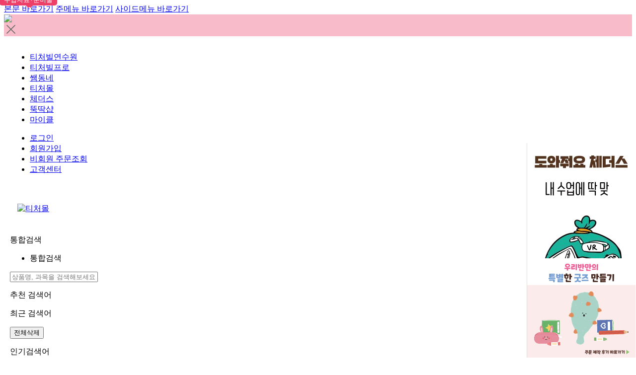

--- FILE ---
content_type: text/html; charset=UTF-8
request_url: https://shop.teacherville.co.kr/goods/catalog?code=0001010100050008
body_size: 143932
content:
<!DOCTYPE html PUBLIC "-//W3C//DTD XHTML 1.0 Transitional//EN" "http://www.w3.org/TR/xhtml1/DTD/xhtml1-transitional.dtd">
<html xmlns="http://www.w3.org/1999/xhtml" lang="ko" xml:lang="ko"  xmlns:fb="http://ogp.me/ns/fb#" xmlns:og="http://ogp.me/ns#" >
<head prefix="og: http://ogp.me/ns# fb: http://ogp.me/ns/fb# website: http://ogp.me/ns/fb/website#">

<!-- 2023.06.22 이동헌 - 페이스북 픽셀, 기본 스크립트 -->
	<!-- Facebook Pixel Code -->
	<script>
	!function(f,b,e,v,n,t,s)
	{if(f.fbq)return;n=f.fbq=function(){n.callMethod?
	n.callMethod.apply(n,arguments):n.queue.push(arguments)};
	if(!f._fbq)f._fbq=n;n.push=n;n.loaded=!0;n.version='2.0';
	n.queue=[];t=b.createElement(e);t.async=!0;
	t.src=v;s=b.getElementsByTagName(e)[0];
	s.parentNode.insertBefore(t,s)}(window,document,'script',
	'https://connect.facebook.net/en_US/fbevents.js');
	fbq('init', '392824668152749');
	fbq('track', 'PageView');
	</script>
	<noscript>
	<img height="1" width="1" src="https://www.facebook.com/tr?id=392824668152749&ev=PageView&noscript=1" />
	</noscript>
	<!-- End Facebook Pixel Code -->


<!-- MEMO 23.02.20 구글태그매니저 설정 -->
	<!-- Google Tag Manager -->
	<script>(function(w,d,s,l,i){w[l]=w[l]||[];w[l].push({'gtm.start':
	new Date().getTime(),event:'/data/skin/interior_house_gls/_modules/common/gtm.js'});var f=d.getElementsByTagName(s)[0],
	j=d.createElement(s),dl=l!='dataLayer'?'&l='+l:'';j.async=true;j.src=
	'https://www.googletagmanager.com/gtm.js?id='+i+dl;f.parentNode.insertBefore(j,f);
	})(window,document,'script','dataLayer','GTM-NGZFP2Z');</script>
	
		<!-- 2023.07.31 이동헌 - 범용 사용을 위한 function gtag() 선언 -->
		<script> window.dataLayer = window.dataLayer || []; function gtag(){dataLayer.push(arguments);} gtag('js', new Date()); </script>
	
	<!-- End Google Tag Manager -->

	<!-- 2023.07.28 이동헌 - 구글 Ads 전환추적 설정 , 꼭!!!! GTM 설정 이후에, 추가되어야 함 -->
	<script>
		gtag('config', 'AW-11257253364');
		
		//<!-- Event snippet for Website traffic conversion page -->
		gtag('event', 'conversion', {'send_to': 'AW-11257253364/Gvs6CNqIjb0YEPSb8Pcp'});
	</script>
	

<!-- 2023.06.07 이동헌 - 구글태그매너저 값 전달용 -->
	<script>
		var gtag_arguments = "";	// 미사용

		var tmp_gtm_path 		= "";
		var tmp_gtm_area1 		= "";
		var tmp_gtm_area2 		= "";

		var tmp_gtm_value1 		= "";
		var tmp_gtm_value2 		= "";
		var tmp_gtm_value3 		= "";

		var tmp_gtm_page 		= "";
		var tmp_gtm_rank 		= "";
		
		var tmp_gtm_goods_seq	= "";
		var tmp_gtm_provider	= "";
		var tmp_gtm_category_code="";
		var tmp_gtm_category_name="";
			var tmp_gtm_category1_code=""; // 미사용 (티처몰 고정)
			var tmp_gtm_category1_name=""; // 미사용 (티처몰 고정)
			var tmp_gtm_category2_code="";
			var tmp_gtm_category2_name="";
			var tmp_gtm_category3_code="";
			var tmp_gtm_category3_name="";
			var tmp_gtm_category4_code="";
			var tmp_gtm_category4_name="";
			var tmp_gtm_category5_code="";
			var tmp_gtm_category5_name="";
			var tmp_gtm_category6_code="";
			var tmp_gtm_category6_name="";
			var tmp_gtm_category7_code="";
			var tmp_gtm_category7_name="";
		var tmp_gtm_event_seq	= "";


		var tmp_gtm_banner_name	= "";

		var tmp_gtm_menu_name	= "";
		var tmp_gtm_menu_property= "";


		function send_gtag_click_goods(gtm_path, gtm_area1, gtm_area2, gtm_goods_seq, gtm_provider, gtm_category_code, gtm_event_seq, gtm_page, gtm_rank, gtm_value1, gtm_value2, gtm_value3) {

			// area, eye-design 설정값을 찾는다.
				if (gtm_area1.indexOf('gtm_area1_eyedesign_') != -1) {
					gtm_area1 = $("#"+gtm_area1).text();
				}

				if (gtm_area2.indexOf('gtm_area2_eyedesign_') != -1) {
					gtm_area2 = $("#"+gtm_area2).text();
				}

				switch(gtm_path) {

					case "/goods/best" :
					case "/goods2/best" :
						break;
						
					case "불필요한 경로?" :
						break;

					default :
						gtm_area2 = "";
				}

			// category_code 가 있는 경우
				if(gtm_category_code != "") {

					switch(gtm_path) {

						case "/goods/catalog" :	// 카테고리 코드값
							tmp_gtm_category_code = gtm_category_code;
							
							tmp_gtm_category2_code = gtm_category_code.substring(0, 8);
							tmp_gtm_category3_code = gtm_category_code.substring(0, 12);
							tmp_gtm_category4_code = gtm_category_code.substring(0, 16);
							tmp_gtm_category5_code = gtm_category_code.substring(0, 20);
							tmp_gtm_category6_code = gtm_category_code.substring(0, 24);
							tmp_gtm_category7_code = gtm_category_code.substring(0, 28);

							if (tmp_gtm_category7_code == tmp_gtm_category6_code) { tmp_gtm_category7_code = ""; }
							if (tmp_gtm_category6_code == tmp_gtm_category5_code) { tmp_gtm_category6_code = ""; }
							if (tmp_gtm_category5_code == tmp_gtm_category4_code) { tmp_gtm_category5_code = ""; }
							if (tmp_gtm_category4_code == tmp_gtm_category3_code) { tmp_gtm_category4_code = ""; }
							if (tmp_gtm_category3_code == tmp_gtm_category2_code) { tmp_gtm_category3_code = ""; }

							if (tmp_gtm_category2_code != "") {
								tmp_gtm_category2_name = $(".category_depth .item#"+tmp_gtm_category2_code+" > a").text();

								if(tmp_gtm_category2_code == tmp_gtm_category_code) { tmp_gtm_category_name = tmp_gtm_category2_name; }
							}
							if (tmp_gtm_category3_code != "") {
								tmp_gtm_category3_name = $(".category_depth .item#"+tmp_gtm_category3_code+" > a").text();

								if(tmp_gtm_category3_code == tmp_gtm_category_code) { tmp_gtm_category_name = tmp_gtm_category3_name; }
							}
							if (tmp_gtm_category4_code != "") {
								tmp_gtm_category4_name = $(".category_depth .item#"+tmp_gtm_category4_code+" > a").text();

								if(tmp_gtm_category4_code == tmp_gtm_category_code) { tmp_gtm_category_name = tmp_gtm_category4_name; }
							}
							if (tmp_gtm_category5_code != "") {
								tmp_gtm_category5_name = $(".category_depth .item#"+tmp_gtm_category5_code+" > a").text();

								if(tmp_gtm_category5_code == tmp_gtm_category_code) { tmp_gtm_category_name = tmp_gtm_category5_name; }
							}
							if (tmp_gtm_category6_code != "") {
								tmp_gtm_category6_name = $(".category_depth .item#"+tmp_gtm_category6_code+" > a").text();

								if(tmp_gtm_category6_code == tmp_gtm_category_code) { tmp_gtm_category_name = tmp_gtm_category6_name; }
							}
							if (tmp_gtm_category7_code != "") {
								tmp_gtm_category7_name = $(".category_depth .item#"+tmp_gtm_category7_code+" > a").text();

								if(tmp_gtm_category7_code == tmp_gtm_category_code) { tmp_gtm_category_name = tmp_gtm_category7_name; }
							}

							break;


						case "/goods/best" :	// 탭값을 value1, value2 로 설정하여, category 값으로 전달
							//if (gtm_value1 != "") { tmp_gtm_category2_name = gtm_value1; }
							//if (gtm_value2 != "") { tmp_gtm_category3_name = gtm_value2; }

							break;


						default :
							tmp_gtm_category_code = gtm_category_code;
					}

				}

			gtag('event', 'select_item', {
				"gtm_path": gtm_path,
				"gtm_page": gtm_page,
				"gtm_area": gtm_area1,
				"gtm_area2": gtm_area2,

				"gtm_category_code": tmp_gtm_category_code,
				"gtm_category_name": tmp_gtm_category_name,
				
				"gtm_category2_code": tmp_gtm_category2_code,
				"gtm_category2_name": tmp_gtm_category2_name,
				"gtm_category3_code": tmp_gtm_category3_code,
				"gtm_category3_name": tmp_gtm_category3_name,
				"gtm_category4_code": tmp_gtm_category4_code,
				"gtm_category4_name": tmp_gtm_category4_name,
				"gtm_category5_code": tmp_gtm_category5_code,
				"gtm_category5_name": tmp_gtm_category5_name,
				"gtm_category6_code": tmp_gtm_category6_code,
				"gtm_category6_name": tmp_gtm_category6_name,
				"gtm_category7_code": tmp_gtm_category7_code,
				"gtm_category7_name": tmp_gtm_category7_name,

				"gtm_event_seq": tmp_gtm_event_seq,

				"items": [{
					"item_id": gtm_goods_seq,
					"item_brand": gtm_provider,
					'index': gtm_rank,
					
					'item_category_code': tmp_gtm_category_code,
					'item_category': tmp_gtm_category_name,					
					
					'item_category2_code': tmp_gtm_category2_code,
					'item_category2': tmp_gtm_category2_name,
					'item_category3_code': tmp_gtm_category3_code,
					'item_category3': tmp_gtm_category3_name,
					'item_category4_code': tmp_gtm_category4_code,
					'item_category4': tmp_gtm_category4_name,
					'item_category5_code': tmp_gtm_category5_code,
					'item_category5': tmp_gtm_category5_name,
					'item_category6_code': tmp_gtm_category6_code,
					'item_category6': tmp_gtm_category6_name,
					'item_category7_code': tmp_gtm_category7_code,
					'item_category7': tmp_gtm_category7_name,
					
					'item_list_id': tmp_gtm_category_code,
					'item_list_name': tmp_gtm_category_name,
				}]
			});

			gtag('event', 'click_goods', {
				"gtm_path": gtm_path,
				'gtm_page': gtm_page,
				'gtm_area': gtm_area1,
				"gtm_area2": gtm_area2,

				"gtm_category_code": tmp_gtm_category_code,
				"gtm_category_name": tmp_gtm_category_name,

				"gtm_category2_code": tmp_gtm_category2_code,
				"gtm_category2_name": tmp_gtm_category2_name,
				"gtm_category3_code": tmp_gtm_category3_code,
				"gtm_category3_name": tmp_gtm_category3_name,
				"gtm_category4_code": tmp_gtm_category4_code,
				"gtm_category4_name": tmp_gtm_category4_name,
				"gtm_category5_code": tmp_gtm_category5_code,
				"gtm_category5_name": tmp_gtm_category5_name,
				"gtm_category6_code": tmp_gtm_category6_code,
				"gtm_category6_name": tmp_gtm_category6_name,
				"gtm_category7_code": tmp_gtm_category7_code,
				"gtm_category7_name": tmp_gtm_category7_name,

				"gtm_event_seq": tmp_gtm_event_seq,

				'gtm_goods_seq': gtm_goods_seq,
				'gtm_value': gtm_rank,
			});

			//console.log('gtm_page : ' + gtm_page);
			//console.log('gtm_area : ' + gtm_area);
			//console.log('gtm_goods_seq : ' + gtm_goods_seq);
			//console.log('gtm_value : ' + gtm_value);
		}
		
		function send_gtag_click_menu(gtm_path, gtm_area1, gtm_area2, gtm_menu_name, gtm_menu_property, gtm_value1, gtm_value2, gtm_value3) {
			//console.log('gtm_page : ' + gtm_page);
			//console.log('gtm_area : ' + gtm_area);
			//console.log('gtm_menu_name : ' + gtm_menu_name);
			//console.log('gtm_menu_property : ' + gtm_menu_property);
			//console.log('gtm_value : ' + gtm_value);

			gtag('event', 'click_menu', {
				'gtm_page': gtm_path,
				'gtm_area': gtm_area1,
				"gtm_area2": gtm_area2,
				'gtm_menu_name': gtm_menu_name,
				'gtm_menu_property': gtm_menu_property,
				'gtm_value': gtm_value1,
			});
		}

		function send_gtag_click_banner(gtm_page, gtm_area, gtm_banner_name, gtm_value) {
			gtag('event', 'click_banner', {
				'gtm_page': gtm_page,
				'gtm_area': gtm_area,
				'gtm_banner_name': gtm_banner_name,
				'gtm_value': gtm_value,
			});
		}

		function send_gtag_click_events(gtm_page, gtm_area, gtm_event_seq, gtm_value) {
			gtag('event', 'click_events', {
				'gtm_page': gtm_page,
				'gtm_area': gtm_area,
				'gtm_event_seq': gtm_event_seq,
				'gtm_value': gtm_value,
			});
		}
	</script>


<meta http-equiv="Content-Type" content="text/html; charset=utf-8" />
<meta http-equiv="X-UA-Compatible" content="IE=edge" />
<meta http-equiv="Content-Script-Type" content="text/javascript" />
<meta http-equiv="Content-Style-Type" content="text/css" />

<meta name="google-site-verification" content="iAxQcfykdgXem4Wd2pZRmCY2zs3xgFcthwXVH6yNd90" />
<meta name="naver-site-verification" content="d780b57d296fd24277edf71ae3aa0dc41ff7e2bc" />
<title>
			선생님의 장바구니 티처몰
</title>
		<!-- SEO 설정이 있을경우 -->
		<meta name="title" content="" />
<meta name="author" content="" />
<meta name="description" content="" />
<meta name="keywords" content="" />


<!-- 2022.10.05 1815-->
<!-- 19.09.02 이동헌 - 휴머스온 TMA -->
<!-- 19.10.29 이동헌 - 휴머스온 TMA 통합에 따른 처리 - view 페이지에서 별도 스크립트로 처리 -->
<!--
<meta name='tas:productCode' content=''>
<meta name='tas:productName' content=''>
<meta name='tas:productImg' content='http://shop.teacherville.co.kr/'>
<meta name='tas:productUrl' content='http://shop.teacherville.co.kr/goods/view?no='>
<meta name='tas:productPrice' content=''>
-->
<meta property="og:image" content="https://shopcache.teacherville.co.kr/site/mall/seo/mall_logo_400.png" />
	<!--<meta property="og:image" content="//shopcache.teacherville.co.kr/site/mall/seo/mall_logo_400.png" />-->
	<!-- /data/skin/interior_house_gls/images/design/logo.png -->

<meta property="og:url" content="//shop.teacherville.co.kr/goods/catalog?code=0001010100050008" /> <meta property="og:site_name" content="티처몰" />
<meta property="og:title" content="" />
	<meta property="og:description" content="" />

<meta property="og:type" content="website" />
<!-- CSS -->

<link rel="stylesheet" type="text/css" href="/data/font/mall/webfont.css" />
<!--<link rel="stylesheet" type="text/css" href="/data/font/font.css" />-->

<!--<link rel="stylesheet" type="text/css" href="/data/skin/interior_house_gls/css/style.css?ts=20230908" />-->

				<link rel="stylesheet" type="text/css" href="/data/skin/interior_house_gls/css/jqueryui/black-tie/jquery-ui-1.8.16.custom.css?ts=20230908" />
				<link rel="stylesheet" type="text/css" href="/data/skin/interior_house_gls/css/common.css?ts=20230908" />
				<link rel="stylesheet" type="text/css" href="/data/skin/interior_house_gls/css/layout.css?ts=202309201054" />
				<link rel="stylesheet" type="text/css" href="/data/skin/interior_house_gls/css/contents.css?ts=202312071827" />
				<link rel="stylesheet" type="text/css" href="/data/skin/interior_house_gls/css/board.css?ts=202311221005" />
				<link rel="stylesheet" type="text/css" href="/data/skin/interior_house_gls/css/buttons.css?ts=20230908" />
				<link rel="stylesheet" type="text/css" href="/data/skin/interior_house_gls/css/user.css?ts=202309201054" />
				
				<link rel="stylesheet" type="text/css" href="/data/skin/interior_house_gls/css/renewal.css?ts=202506251450" /> <!-- // 리뉴얼 css 호출. feelgooni. -->
				
				<link rel="stylesheet" type="text/css" href="/data/skin/interior_house_gls/css/css.css?ts=202402160952">
				
			



<!-- 파비콘 -->
<!--<link rel="shortcut icon" href="http://shop.teacherville.co.kr//data/icon/favicon/favicon1556277702.ico" />-->
<link rel="shortcut icon" href="//shop.teacherville.co.kr//data/icon/favicon/favicon1556277702.ico" />
<!-- /CSS -->
<!-- 자바스크립트 -->
<script type="text/javascript" src="/app/javascript/jquery/jquery.min.js"></script>
<script type="text/javascript" src="/app/javascript/jquery/jquery-ui.min.js"></script>
<script type="text/javascript" src="/app/javascript/plugin/jquery.poshytip.min.js"></script>
<script type="text/javascript" src="/app/javascript/plugin/jquery.activity-indicator-1.0.0.min.js"></script>
<script type="text/javascript" src="/app/javascript/plugin/jquery.cookie.js"></script>
<script type="text/javascript" src="/app/javascript/plugin/jquery.slides.min.js"></script>
<script type="text/javascript" src="/app/javascript/plugin/jquery.placeholder.js"></script>
<script type="text/javascript" src="/app/javascript/plugin/custom-select-box.js"></script>
<script type="text/javascript" src="/app/javascript/plugin/jquery.sprintf.js"></script>
<script type="text/javascript" src="/app/javascript/plugin/jquery.bxslider.js"></script> <script type="text/javascript" src="/data/js/language/L10n_KR.js?dummy=20260203"></script><!-- date('YmdHis') -> date('Ymd') -->
<script type="text/javascript" src="/app/javascript/js/common.js?dummy=20260203"></script><!-- date('YmdHis') -> date('Ymd') -->
<script type="text/javascript" src="/app/javascript/js/front-layout.js?dummy=20260203"></script><!-- date('YmdHis') -> date('Ymd') -->
<script type="text/javascript" src="/app/javascript/js/base64.js"></script>
<script type="text/javascript" src="/app/javascript/js/goods-display.js?dummy=20260203"></script><!-- date('YmdHis') -> date('Ymd') -->
<script type="text/javascript" src="/app/javascript/js/board-display.js?dummy=20260203"></script><!-- date('YmdHis') -> date('Ymd') -->
<script type="text/javascript" src="/app/javascript/js/lazyload.min.js?dummy=20260203"></script><!-- date('YmdHis') -> date('Ymd') -->
<script type="text/javascript" src="/data/skin/interior_house_gls/common/script.js"></script>
<script type="text/javascript" src="https://ssl.daumcdn.net/dmaps/map_js_init/postcode.v2.js"></script> <script type="text/javascript">
	var gl_mobile_mode	= 0;
	var gl_set_mode		= '';
	var gl_language		= 'KR';
	var gl_basic_currency					= "KRW";
	var gl_skin_currency					= "KRW";
	var gl_basic_currency_symbol			= "원";
	var gl_basic_currency_symbol_position	= "after";
	var gl_is_member	= false; // 2019.01.22, wkwang
	var gl_mall_code	= '0001' // 2019.01.22, wkwang

	$(function(){


		var myNav = navigator.userAgent.toLowerCase();
		var ieVersion = 0;
		if(myNav.indexOf('msie') != -1){
			ieVersion = parseInt(myNav.split('msie')[1]);
		}

		if (ieVersion == 0 || ieVersion > 9) {
			$("img.lazyload").lazyload();
			//$('img.lazyload').load(function() {console.log($(this).attr('src') + ' loaded');});
		}
	});
</script>
<style type="text/css">
	/* 레이아웃설정 폰트 적용 */
	#layout_body * {}

	/* 레이아웃설정 스크롤바색상 적용 */
</style>

	<!-- /자바스크립트 -->



<!-- ======================== GA Code Start 2023.02.20 ====================== -->
					<!-- Google tag (gtag.js) -->
					<script async src='https://www.googletagmanager.com/gtag/js?id=G-KH5XEFNW3Z'></script>
					<script>
					window.dataLayer = window.dataLayer || [];
					function gtag(){dataLayer.push(arguments);}
					gtag('js', new Date());
					
					gtag('config', 'G-KH5XEFNW3Z', { 'send_page_view': false });
					</script>
					<!-- ======================== GA Code End ====================== --></head>

<body>
<!-- MEMO - 23.02.20 구글태그매니저 -->
<!-- Google Tag Manager (noscript) -->
	<noscript><iframe src="https://www.googletagmanager.com/ns.html?id=GTM-NGZFP2Z"
	height="0" width="0" style="display:none;visibility:hidden"></iframe></noscript>
<!-- End Google Tag Manager (noscript) -->
	<input type="hidden" id="layout_target_gbn" value="0001" />


<style type="text/css">
	body {
	}
	
table {margin:0 auto;}	#layout_config {width:1080px;margin:auto;}
	#layout_config_body, #layout_config_full {background-color:#ffffff;}
	#layout_config_full {width:100%;}
	#layout_config_body {width:1060px;} /* width:900px; -> 1060px */
	#layout_side {width:220px;}
	#layout_side {width:180px !important;}
	
	.wrap_inner {width:1080px; margin:auto;}
	.wrap_innerEx {width:100%; margin:auto;}
	
	#layout_config { width:1240px !important; }
	.wrap_inner { width:1240px !important; }
	
</style>


<!--tmtest-->
<div id="layout_body" style="min-width:1240px;">


				<script type="text/javascript">

					// /goods/catalog
					if (document.location.protocol == "https:"){
						//console.log("https 유지");
					} else {
						//console.log("http => https 전환");
						document.location.href = document.location.href.replace('http:', 'https:');
					}

				</script>
			


<!-- SSO 로그인 처리 분기 -->
<!-- [ shop.teacherville.co.kr / 10.5.6.8 / 27.96.156.57 / 27.19:52 ] -->


					<script>

						$(function(){

							//console.log("VPC - javascript ready");
							//console.log("javascript ready");

							//console.log("nosso - teacherville login check - start");
							//console.log("check stop");
							login_frame('check');

						});


						function login_frame(mode) {

							switch(mode) {

								case "check" :
									$("#loginFrame").attr("src", "/member/sync");
									break;

								case "logout" :
									$("#loginFrame").attr("src", "/member/sync?action=logout");
									break;
							}

						}

					</script>

				


<!-- 상단영역 : 시작 -->
<div id="skipNavi">
	<a href="#layout_config_body">본문 바로가기</a>
	<a href="#layout_topBar">주메뉴 바로가기</a>
	<a href="#layout_side">사이드메뉴 바로가기</a>
</div>
<!-- //skipNavi -->

<!-- //띠배너 -->


<div class='designPopupBand relative hide' popupStyle='band' designElement='popup' templatePath='goods/catalog.html' popupSeq='33' style='background-color:#F8BBCA;'><div class='designPopupBody center'><a href='https://shop.teacherville.co.kr/page/customer_guide' target='_self'><img src='/data/popup/popup_17497923539866.jpg' /></a></div><div class='designPopupClose absolute hand' style='right:25px;top:15px;'><img src='//shopcache.teacherville.co.kr/site/mall/temp/close/x_28_28.png' /></div></div><div class='designPopupBandBtn absolute center hand hide' style='top:0px; left:50%; width:200px; margin-left:-100px;z-index:12'><img src='/data/icon/common/etc/band_btn_open.gif' /></div>
<div id="layout_header">
	<div class="nav_wrap">
		<div class="wrap_inner relative">
			<ul class="topLeftUl">
				<li><a href="/click/hyperlink?area=top|family_site&key=to_teacherville&move=https://www.teacherville.co.kr" target="_blank">티처빌연수원</a></li>
				<li><a href="/click/hyperlink?area=top|family_site&key=to_teachervillepro&move=https://pro.teacherville.co.kr/" target="_blank">티처빌프로</a></li>
				<li><a href="/click/hyperlink?area=top|family_site&key=to_ssam&move=https://ssam.teacherville.co.kr/" target="_blank">쌤동네</a></li>
				<!-- <li><a href="/click/hyperlink?area=top|family_site&key=to_classmaker&move=https://classmaker.teacherville.co.kr/" target="_blank">클래스메이커</a></li> -->
				<li class="on"><a href="/click/hyperlink?area=top|family_site&key=to_teachermall&move=https://shop.teacherville.co.kr">티처몰</a></li>
				<li><a href="/click/hyperlink?area=top|family_site&key=to_chathess&move=https://chathess.teacherville.co.kr" target="_blank">체더스</a></li>
				<li><a href="javascript:gnb_ddddshop_move('top|family_site');">뚝딱샵</a></li>
				<li><a href="/click/hyperlink?area=top|family_site&key=to_mycl&move=https://mycl.io" target="_blank">마이클</a></li>
			</ul>

			<div class="nav">
				<ul class="fleft">
						<li><a href="javascript:;" class="layerLoginOpenBtn">로그인</a><!-- href="#none" --></li>
						<li><a href="javascript:;" class="layerRegOpenBtn">회원가입</a><!-- href="#none" --></li>
						<li class="relative" ><a href="/member/login?order_auth=1">비회원 주문조회</a></li>
						<!--
						<li class="relative"><a href="https://www.teacherville.co.kr/portal/memship/memInfoInputIntegrated.edu?svc=2">개인회원가입</a></li>
						<li class="relative" ><a href="https://www.teacherville.co.kr/portal/memship/memInfoInputBusiness.edu?svc=2">학교/업체회원가입</a></li>
						-->
						<!--<a href="/member/join_step_1?join_type=business"></a>-->
						<!-- onClick="openDialogAlerttitle('회원가입 임시중단', '<font style=\'font-size:42px; font-weight:bold;\'>ⓘ</font><br><br><font style=\'font-size:20px; font-weight:bold;\'>기관/사업자 회원가입 임시중단</font><br><font style=\'font-size:16px; font-weight:bold;\'>1/13(금) 16:00 ~ 1/18(수) 16:00</font><br><br><font style=\'font-size:14px; font-weight:normal;\'>티처빌과의 회원통합 작업을 위해,</font><br><font style=\'font-size:14px; font-weight:normal;\'>학교/업체 유형의 회원가입이 임시중단됩니다.</font><br><br><font style=\'font-size:14px; font-weight:normal;\'>구매를 원하시는 비회원 고객님은</font><br><font style=\'font-size:14px; font-weight:normal;\'><b>개인회원 가입</b> 또는 <b>비회원 구매</b>를 히용해 주시기 바랍니다.</font><br><br><font style=\'font-size:14px; font-weight:normal;\'>- 기타 문의는 고객센터를 이용해주세요 - </font>',400+100,140+260,function(){ },function(){ });" -->



					<li><a href="/service/cs">고객센터</a></li>
				</ul>
			</div>
		</div>
	</div>

	<div class="logo_wrap">
		<div class="wrap_inner relative">

										<a href="/main/index" target="_self" style="width:300px; height:105px; display:flex; align-items:center; justify-content:left;"><img src="/data/skin/interior_house_gls/images/design/logo_mall.jpg?ts=0546" title="티처몰" alt="티처몰" style="max-width:285px; max-height:105px; padding-left:15px;"></a><!-- ?ts=20230720 ?ts=20260203 -->
							<!--<h1><a href="#"><img src="https://shop.teacherville.co.kr/data/skin/interior_house_gls/images/design/logo_mall.jpg" alt="티처몰"></a></h1>-->

																		<div class="searchLy">
												<form onsubmit="return total_search();" id="topSearchForm" action="/goods/retrieval">
													<!--<input type="hidden" name="keyword_log_flag" value="Y" />-->
													<input type="hidden" id="search_mode"  name="search_mode" value="">

													<!-- 통합검색 추가 -->
													<div class="search_cate">
														<div class="search_label">통합검색</div>
														<ul class="optionList">
															<li class="optionItem">통합검색</li>
															<!--li class="optionItem">상품코드</li-->
														</ul>
													</div>
													<!-- 추천 검색어 추가 영역 -->
													<input type="text" name="search_text" autocomplete="off" placeholder="상품명, 과목을 검색해보세요" class="search_text" value="">
													<div class="reco_search">
														<div class="reco_con">
															<p class="tit">추천 검색어</p>
															<ul class="reco_list">

															</ul>
															<div class="reco_item">
																<div>
																	<div class="flexbox">
																		<p class="tit">최근 검색어</p>
																		<button type="button" class="del_all">전체삭제</button>
																	</div>
																	<ul class="reco_ul">

																	</ul>
																</div>
																<div>
																	<div class="flexbox">
																		<p class="tit">인기검색어</p>
																		<small class="fc_gray1" id="top_search_date"></small>
																	</div>
																	<ul class="reco_ul2">

																	</ul>
																</div>
															</div>
															<button type="button" class="close_btn">닫기</button>
														</div>
													</div>
													<input type="image" src="/data/skin/interior_house_gls/images/renewal/icon_search.png" value="검색" style="outline: none">
												</form>

												<style>
													.reco_con.fix_hidden .reco_list li a { font-size:14px; }
												</style>
												<div class="reco_con fix_hidden" style="position:absolute; left:0px; bottom:-5px; width:600px; text-align:center; "><!-- 추천 검색어 추가 노출 -->
													<ul class="reco_list"></ul></div>
											</div>
																			<style>
				#layout_header .header-gnb-icon-txt { margin-top: 5px; font-size: 13px; color: #555555; }
				#layout_header.fix .header-gnb-icon-txt { display: none; }
			</style>
			<ul class="icon_list ">
				<li>
					<a href="/order/cart">
						<img src="/data/skin/interior_house_gls/images/header/230816_gnb_icon001.png" alt=""/>
						<span class="cartCnt">0</span>
					</a>
					<div class="header-gnb-icon-txt">장바구니</div>
				</li>
				<li>
					<a href="javascript:gnb_login_layer('order_catalog', '/mypage/order_catalog');" >
						<img src="/data/skin/interior_house_gls/images/header/230816_gnb_icon002.png" alt=""/>
						<!--<span></span>-->
					</a>
					<div class="header-gnb-icon-txt">주문/배송</div>
				</li>
				<li>
					<a href="javascript:gnb_login_layer('order_catalog', '/mypage');" >
						<img src="/data/skin/interior_house_gls/images/header/230816_gnb_icon003.png" alt=""/>
						<!--<span style="right:10px"></span>-->
					</a>
					<div class="header-gnb-icon-txt">마이페이지</div>
				</li>
			</ul>
		</div>
	</div>
</div>



<!-- 2021.03.08 이동헌 - 이런저런 테스트/예외처리 를 위한, 서버변수 1 -->
<div style="display:none;">
	<div id="server_http_host">shop.teacherville.co.kr</div>
	<div id="server_server_addr">10.5.6.8</div>
    <div id="server_remote_addr">27.96.156.57</div>

	<div id="server_request_uri">/goods/catalog?code=0001010100050008</div>
    <div id="server_query_string">code=0001010100050008</div>
    <div id="server_http_referer"></div>
    <div id="server_tv_referrer"></div>
</div>







<script type="text/javascript" src="//wcs.naver.net/wcslog.js"></script>


					<style>
						#div_popup_mask { position: fixed; width: 100%; height: 100%; top:0px; left:0px; display:none; background-color:#000000; opacity:0.6; z-index:1000; }
						#div_popup_common { position:fixed; top:50%; left:50%; transform:translate(-277px, -285px); display:none; z-index:1001; }
							/* transform:translate(-50%, -50%); */
					</style>

					<div id="div_popup_mask" onclick="close_popup_catalog();"></div>

					<div id="div_popup_common">
						<div style="position:relative;">

							<!-- 2024.04.03 쌤특가 HOW TO USE  -->
								<img src="/data/skin/interior_house_gls/images/goods/catalog/catalog00010081_popup.png">
								<div style="position:absolute; top:0px; right:0px; width:50px; height:50px; cursor:pointer;" onClick="close_popup_catalog('');"></div>
						</div>
					</div>

					<script type="text/javascript">
						var event_cookie_key = "";

							event_cookie_key = "catalog_popup_20240403_cookie";

						function open_popup_catalog_00010081()
						{
							$('html,body').scrollTop(0);
							$("#div_popup_mask").css("display","block"); //팝업창 뒷배경 display block
							$("#div_popup_common").css("display","block"); //팝업창 display block

							setTimeout(function(){

								//$('html,body').scrollTop(0);
								//$("body").css("overflow","hidden");//body 스크롤바 없애기
							},500);

						}

						function close_popup_catalog(key)
						{
							if (key == "close")
							{
								$.cookie(event_cookie_key, 'view', { expires: 1 });
							}

							$("#div_popup_mask").css("display","none"); //팝업창 뒷배경 display none
							$("#div_popup_common").css("display","none"); //팝업창 display none
							//$("body").css("overflow","auto");//body 스크롤바 생성
						}

					</script>

				






	


<!-- 2023.04.12 이동헌 - SSO 로그인 관련 임시 조치 (삭제 금지!) -->
	
			
				<div style="display:none;">
					<!--<iframe src="https://www.teacherville.co.kr/portal/memship/checkLoginToken.edu"></iframe>-->
					<!--<iframe src="https://www.teacherville.co.kr/portal/memship/helpDesk.edu"></iframe>-->
				</div>

				<script type="text/javascript">

					setTimeout(function() {
						//$("#actionFrame").attr("src", "/main/tmp_tekville");
					}, 1000);

				</script>



				<script type="text/javascript">

					//$("#ifrmLoginCheck_ssam").attr("src", "//ssam.teacherville.co.kr/sso/business.jsp?returnURL=/index.edu");


					setTimeout(function() {
						$("#loginFrame").attr("src", "/member/sync");
					}, 3000);

					setTimeout(function() {
						$("#loginFrame").attr("src", "/member/sync");
					}, 5000);

					setTimeout(function() {
						$("#loginFrame").attr("src", "/member/sync");
					}, 7000);

					setTimeout(function() {
						$("#loginFrame").attr("src", "/member/sync");
					}, 10000);

					/*
					*/

				</script>
			
	<!-- //상단 영역 -->

				<style>
					#layout_super_topBar.fix .gnb_list li { padding:0px 12px; } /* renewal.css */
				</style>

				<div id="layout_super_topBar"><!-- 기본 topbar -->
					<div class="wrap_inner relative">
						<ul class="showCategoryNavigation">
							<div id="layout_topBar">
								<div>
									<div class="all_menu">
										<div class="all_icon">
											<div>
												<div class="bar top"></div>
												<div class="bar middle"></div>
												<div class="bar bottom"></div>
											</div>
										</div>
										<h1 class="fix_block">
											<a href="/">
												<img src="/data/skin/interior_house_gls/images/design/logo_mall.jpg?ts=0546" alt="" style="max-height:60px;"></a></h1>
											<!--<img src="/data/skin/interior_house_gls/images/topbar/logo_topbar.png?ts=10041038" alt="">-->
											<!-- <img src="/data/skin/interior_house_gls/images/design/logo_mall.jpg" alt="티처몰"> -->
										<span class="fix_hidden">카테고리</span>
									</div>
									<!-- 카테고리 메뉴 -->
									<div class="cate_list">
										<ul class="box_cate">
											<li>
													<a href="/click/hyperlink?area=top|lnb&key=lnb_00010098&move=/goods/catalog%3Fcode%3D00010098">교과서 준비물</a>

													<div class="cate_sub">
<ul>
															<li><a href="/click/hyperlink?area=top|lnb&key=lnb_000100980006&move=/goods/catalog%3Fcode%3D000100980006">금성출판사</a></li><!-- 0 12 -->




															<li><a href="/click/hyperlink?area=top|lnb&key=lnb_000100980007&move=/goods/catalog%3Fcode%3D000100980007">NE능률</a></li><!-- 1 12 -->




															<li><a href="/click/hyperlink?area=top|lnb&key=lnb_000100980008&move=/goods/catalog%3Fcode%3D000100980008">동아출판(초등)</a></li><!-- 2 12 -->




															<li><a href="/click/hyperlink?area=top|lnb&key=lnb_000100980012&move=/goods/catalog%3Fcode%3D000100980012">동아출판(중고등)</a></li><!-- 3 12 -->




															<li><a href="/click/hyperlink?area=top|lnb&key=lnb_000100980009&move=/goods/catalog%3Fcode%3D000100980009">비상교육</a></li><!-- 4 12 -->




															<li><a href="/click/hyperlink?area=top|lnb&key=lnb_000100980010&move=/goods/catalog%3Fcode%3D000100980010">대교</a></li><!-- 5 12 -->




															<li><a href="/click/hyperlink?area=top|lnb&key=lnb_000100980001&move=/goods/catalog%3Fcode%3D000100980001">지학사</a></li><!-- 6 12 -->




															<li><a href="/click/hyperlink?area=top|lnb&key=lnb_000100980002&move=/goods/catalog%3Fcode%3D000100980002">YBM</a></li><!-- 7 12 -->




															<li><a href="/click/hyperlink?area=top|lnb&key=lnb_000100980003&move=/goods/catalog%3Fcode%3D000100980003">김영사</a></li><!-- 8 12 -->




															<li><a href="/click/hyperlink?area=top|lnb&key=lnb_000100980004&move=/goods/catalog%3Fcode%3D000100980004">해냄에듀</a></li><!-- 9 12 -->


																	</ul>

<ul>
															<li><a href="/click/hyperlink?area=top|lnb&key=lnb_000100980005&move=/goods/catalog%3Fcode%3D000100980005">미래엔</a></li><!-- 10 12 -->




															<li><a href="/click/hyperlink?area=top|lnb&key=lnb_000100980011&move=/goods/catalog%3Fcode%3D000100980011">아트앤컬처</a></li><!-- 11 12 -->



																</ul>


													</div>
											</li>
											<li>
													<a href="/click/hyperlink?area=top|lnb&key=lnb_00010108&move=/goods/catalog%3Fcode%3D00010108">AI교구</a>

													<div class="cate_sub">
<ul>
															<li><a href="/click/hyperlink?area=top|lnb&key=lnb_000101080003&move=/goods/catalog%3Fcode%3D000101080003">AI 로봇</a></li><!-- 0 3 -->




															<li><a href="/click/hyperlink?area=top|lnb&key=lnb_000101080001&move=/goods/catalog%3Fcode%3D000101080001">AI교구 만들기</a></li><!-- 1 3 -->




															<li><a href="/click/hyperlink?area=top|lnb&key=lnb_000101080002&move=/goods/catalog%3Fcode%3D000101080002">보드게임</a></li><!-- 2 3 -->



																</ul>


													</div>
											</li>
											<li>
													<a href="/click/hyperlink?area=top|lnb&key=lnb_00010002&move=/goods/catalog%3Fcode%3D00010002">인공지능/코딩</a>

													<div class="cate_sub">
<ul>
															<li><a href="/click/hyperlink?area=top|lnb&key=lnb_000100020043&move=/goods/catalog%3Fcode%3D000100020043">AI인공지능융합교육</a></li><!-- 0 8 -->




															<li><a href="/click/hyperlink?area=top|lnb&key=lnb_000100020010&move=/goods/catalog%3Fcode%3D000100020010">드론 </a></li><!-- 1 8 -->




															<li><a href="/click/hyperlink?area=top|lnb&key=lnb_000100020039&move=/goods/catalog%3Fcode%3D000100020039">코딩</a></li><!-- 2 8 -->




															<li><a href="/click/hyperlink?area=top|lnb&key=lnb_000100020040&move=/goods/catalog%3Fcode%3D000100020040">VR/AR</a></li><!-- 3 8 -->




															<li><a href="/click/hyperlink?area=top|lnb&key=lnb_000100020041&move=/goods/catalog%3Fcode%3D000100020041">DIY키트</a></li><!-- 4 8 -->




															<li><a href="/click/hyperlink?area=top|lnb&key=lnb_000100020042&move=/goods/catalog%3Fcode%3D000100020042">메이커교구</a></li><!-- 5 8 -->




															<li><a href="/click/hyperlink?area=top|lnb&key=lnb_000100020004&move=/goods/catalog%3Fcode%3D000100020004">코딩도서&영상</a></li><!-- 6 8 -->




															<li><a href="/click/hyperlink?area=top|lnb&key=lnb_000100020038&move=/goods/catalog%3Fcode%3D000100020038">스마트기기 보관함</a></li><!-- 7 8 -->



																</ul>

																	<ul>
																	<div style="position:absolute; bottom:0px; right:1px;">
																		<a href="/click/hyperlink?area=top|lnb&key=chathess_catalog_00030014&move=https%3A//chathess.teacherville.co.kr/goods/catalog%3Fcode%3D00030014" target="_blank">
																			<img src="//shopcache.teacherville.co.kr/site/mall/top/lnb/20240408_banner_00010002.gif" style="display:block; border-left:1px solid #dddddd;"></a>
																	</div>
																	</ul>

													</div>
											</li>
											<li>
													<a href="/click/hyperlink?area=top|lnb&key=lnb_00010109&move=/goods/catalog%3Fcode%3D00010109">체험 프로그램</a>

													<div class="cate_sub">
<ul>
															<li><a href="/click/hyperlink?area=top|lnb&key=lnb_000101090001&move=/goods/catalog%3Fcode%3D000101090001">AI</a></li><!-- 0 4 -->




															<li><a href="/click/hyperlink?area=top|lnb&key=lnb_000101090002&move=/goods/catalog%3Fcode%3D000101090002">진로</a></li><!-- 1 4 -->




															<li><a href="/click/hyperlink?area=top|lnb&key=lnb_000101090003&move=/goods/catalog%3Fcode%3D000101090003">요리</a></li><!-- 2 4 -->




															<li><a href="/click/hyperlink?area=top|lnb&key=lnb_000101090004&move=/goods/catalog%3Fcode%3D000101090004">마술/인형극/샌드아트</a></li><!-- 3 4 -->



																</ul>


													</div>
											</li>
											<li>
													<a href="/click/hyperlink?area=top|lnb&key=lnb_00010093&move=/goods/catalog%3Fcode%3D00010093">생태전환교육</a>

													<div class="cate_sub">
<ul>
															<li><a href="/click/hyperlink?area=top|lnb&key=lnb_000100930007&move=/goods/catalog%3Fcode%3D000100930007">유아생태전환교육</a></li><!-- 0 9 -->




															<li><a href="/click/hyperlink?area=top|lnb&key=lnb_000100930008&move=/goods/catalog%3Fcode%3D000100930008">초등생태전환교육</a></li><!-- 1 9 -->




															<li><a href="/click/hyperlink?area=top|lnb&key=lnb_000100930009&move=/goods/catalog%3Fcode%3D000100930009">중등생태전환교육</a></li><!-- 2 9 -->




															<li><a href="/click/hyperlink?area=top|lnb&key=lnb_000100930002&move=/goods/catalog%3Fcode%3D000100930002">환경교육키트</a></li><!-- 3 9 -->




															<li><a href="/click/hyperlink?area=top|lnb&key=lnb_000100930006&move=/goods/catalog%3Fcode%3D000100930006">생태교육</a></li><!-- 4 9 -->




															<li><a href="/click/hyperlink?area=top|lnb&key=lnb_000100930003&move=/goods/catalog%3Fcode%3D000100930003">환경문구/제로웨이스트</a></li><!-- 5 9 -->




															<li><a href="/click/hyperlink?area=top|lnb&key=lnb_000100930005&move=/goods/catalog%3Fcode%3D000100930005">환경보호단체티</a></li><!-- 6 9 -->




															<li><a href="/click/hyperlink?area=top|lnb&key=lnb_000100930010&move=/goods/catalog%3Fcode%3D000100930010">환경보드게임</a></li><!-- 7 9 -->




															<li><a href="/click/hyperlink?area=top|lnb&key=lnb_000100930011&move=/goods/catalog%3Fcode%3D000100930011">현수막/피켓/어깨띠</a></li><!-- 8 9 -->



																</ul>


													</div>
											</li>
											<li>
													<a href="/click/hyperlink?area=top|lnb&key=lnb_00010001&move=/goods/catalog%3Fcode%3D00010001">과목별교구</a>

													<div class="cate_sub">
<ul>
															<li><a href="/click/hyperlink?area=top|lnb&key=lnb_000100010001&move=/goods/catalog%3Fcode%3D000100010001">국어/한문</a></li><!-- 0 14 -->




															<li><a href="/click/hyperlink?area=top|lnb&key=lnb_000100010009&move=/goods/catalog%3Fcode%3D000100010009">영어</a></li><!-- 1 14 -->




															<li><a href="/click/hyperlink?area=top|lnb&key=lnb_000100010003&move=/goods/catalog%3Fcode%3D000100010003">수학</a></li><!-- 2 14 -->




															<li><a href="/click/hyperlink?area=top|lnb&key=lnb_000100010002&move=/goods/catalog%3Fcode%3D000100010002">사회</a></li><!-- 3 14 -->




															<li><a href="/click/hyperlink?area=top|lnb&key=lnb_000100010004&move=/goods/catalog%3Fcode%3D000100010004">과학</a></li><!-- 4 14 -->




															<li><a href="/click/hyperlink?area=top|lnb&key=lnb_000100010014&move=/goods/catalog%3Fcode%3D000100010014">미술</a></li><!-- 5 14 -->




															<li><a href="/click/hyperlink?area=top|lnb&key=lnb_000100010007&move=/goods/catalog%3Fcode%3D000100010007">체육</a></li><!-- 6 14 -->




															<li><a href="/click/hyperlink?area=top|lnb&key=lnb_000100010008&move=/goods/catalog%3Fcode%3D000100010008">음악</a></li><!-- 7 14 -->




															<li><a href="/click/hyperlink?area=top|lnb&key=lnb_000100010021&move=/goods/catalog%3Fcode%3D000100010021">제2외국어</a></li><!-- 8 14 -->




															<li><a href="/click/hyperlink?area=top|lnb&key=lnb_000100010011&move=/goods/catalog%3Fcode%3D000100010011">성/보건/안전</a></li><!-- 9 14 -->


																	</ul>

<ul>
															<li><a href="/click/hyperlink?area=top|lnb&key=lnb_000100010006&move=/goods/catalog%3Fcode%3D000100010006">실과/기술가정</a></li><!-- 10 14 -->




															<li><a href="/click/hyperlink?area=top|lnb&key=lnb_000100010013&move=/goods/catalog%3Fcode%3D000100010013">특수교실</a></li><!-- 11 14 -->




															<li><a href="/click/hyperlink?area=top|lnb&key=lnb_000100010019&move=/goods/catalog%3Fcode%3D000100010019">진로/인성/감정</a></li><!-- 12 14 -->




															<li><a href="/click/hyperlink?area=top|lnb&key=lnb_000100010020&move=/goods/catalog%3Fcode%3D000100010020">교육용 영상 </a></li><!-- 13 14 -->


																	<div style="position:absolute; bottom:0px; right:1px;">
																		<a href="/click/hyperlink?area=top|lnb&key=ddddshop_cs_invite&move=https%3A//ddddshop.co.kr/store/cs/cs%3Fcs%3Dinvite" target="_blank">
																			<img src="//shopcache.teacherville.co.kr/site/mall/top/lnb/20240405_banner_00010001.gif" style="display:block; border-left:1px solid #dddddd;"></a>
																	</div>

																</ul>


													</div>
											</li>
											<li>
													<a href="/click/hyperlink?area=top|lnb&key=lnb_00010003&move=/goods/catalog%3Fcode%3D00010003">학급운영</a>

													<div class="cate_sub">
<ul>
															<li><a href="/click/hyperlink?area=top|lnb&key=lnb_000100030002&move=/goods/catalog%3Fcode%3D000100030002">선생님도장</a></li><!-- 0 9 -->




															<li><a href="/click/hyperlink?area=top|lnb&key=lnb_000100030003&move=/goods/catalog%3Fcode%3D000100030003">수업도구</a></li><!-- 1 9 -->




															<li><a href="/click/hyperlink?area=top|lnb&key=lnb_000100030004&move=/goods/catalog%3Fcode%3D000100030004">단체티</a></li><!-- 2 9 -->




															<li><a href="/click/hyperlink?area=top|lnb&key=lnb_000100030005&move=/goods/catalog%3Fcode%3D000100030005">놀이활동</a></li><!-- 3 9 -->




															<li><a href="/click/hyperlink?area=top|lnb&key=lnb_000100030006&move=/goods/catalog%3Fcode%3D000100030006">환경미화</a></li><!-- 4 9 -->




															<li><a href="/click/hyperlink?area=top|lnb&key=lnb_000100030008&move=/goods/catalog%3Fcode%3D000100030008">청소용품</a></li><!-- 5 9 -->




															<li><a href="/click/hyperlink?area=top|lnb&key=lnb_000100030009&move=/goods/catalog%3Fcode%3D000100030009">생활용품</a></li><!-- 6 9 -->




															<li><a href="/click/hyperlink?area=top|lnb&key=lnb_000100030012&move=/goods/catalog%3Fcode%3D000100030012">선생님용품</a></li><!-- 7 9 -->




															<li><a href="/click/hyperlink?area=top|lnb&key=lnb_000100030011&move=/goods/catalog%3Fcode%3D000100030011">스마트체험학습</a></li><!-- 8 9 -->


																	<div style="position:absolute; bottom:0px; right:1px;">
																		<a href="/click/hyperlink?area=top|lnb&key=ddddshop_cs_review&move=https%3A//ddddshop.co.kr/store/cs/review/review" target="_blank">
																			<img src="//shopcache.teacherville.co.kr/site/mall/top/lnb/20240405_banner_00010003.gif" style="display:block; border-left:1px solid #dddddd;"></a>
																	</div>

																</ul>


													</div>
											</li>
											<li>
													<a href="/click/hyperlink?area=top|lnb&key=lnb_00010084&move=/goods/catalog%3Fcode%3D00010084">간식/선물</a>

													<div class="cate_sub">
<ul>
															<li><a href="/click/hyperlink?area=top|lnb&key=lnb_000100840017&move=/goods/catalog%3Fcode%3D000100840017">간식선물</a></li><!-- 0 12 -->




															<li><a href="/click/hyperlink?area=top|lnb&key=lnb_000100840018&move=/goods/catalog%3Fcode%3D000100840018">학생선물</a></li><!-- 1 12 -->




															<li><a href="/click/hyperlink?area=top|lnb&key=lnb_000100840019&move=/goods/catalog%3Fcode%3D000100840019">식음료/간식</a></li><!-- 2 12 -->




															<li><a href="/click/hyperlink?area=top|lnb&key=lnb_000100840020&move=/goods/catalog%3Fcode%3D000100840020">팬시문구</a></li><!-- 3 12 -->




															<li><a href="/click/hyperlink?area=top|lnb&key=lnb_000100840021&move=/goods/catalog%3Fcode%3D000100840021">주문제작용품</a></li><!-- 4 12 -->




															<li><a href="/click/hyperlink?area=top|lnb&key=lnb_000100840022&move=/goods/catalog%3Fcode%3D000100840022">행사용품</a></li><!-- 5 12 -->




															<li><a href="/click/hyperlink?area=top|lnb&key=lnb_000100840011&move=/goods/catalog%3Fcode%3D000100840011">리빙용품</a></li><!-- 6 12 -->




															<li><a href="/click/hyperlink?area=top|lnb&key=lnb_000100840013&move=/goods/catalog%3Fcode%3D000100840013">의류/가방</a></li><!-- 7 12 -->




															<li><a href="/click/hyperlink?area=top|lnb&key=lnb_000100840024&move=/goods/catalog%3Fcode%3D000100840024">쌤선물</a></li><!-- 8 12 -->




															<li><a href="/click/hyperlink?area=top|lnb&key=lnb_000100840025&move=/goods/catalog%3Fcode%3D000100840025">캐릭터용품</a></li><!-- 9 12 -->


																	</ul>

<ul>
															<li><a href="/click/hyperlink?area=top|lnb&key=lnb_000100840016&move=/goods/catalog%3Fcode%3D000100840016">꽃</a></li><!-- 10 12 -->




															<li><a href="/click/hyperlink?area=top|lnb&key=lnb_000100840026&move=/goods/catalog%3Fcode%3D000100840026">완구용품</a></li><!-- 11 12 -->



																</ul>


													</div>
											</li>
											<li>
													<a href="/click/hyperlink?area=top|lnb&key=lnb_00010004&move=/goods/catalog%3Fcode%3D00010004">창의만들기</a>

													<div class="cate_sub">
<ul>
															<li><a href="/click/hyperlink?area=top|lnb&key=lnb_000100040001&move=/goods/catalog%3Fcode%3D000100040001">주제별만들기</a></li><!-- 0 16 -->




															<li><a href="/click/hyperlink?area=top|lnb&key=lnb_000100040002&move=/goods/catalog%3Fcode%3D000100040002">그리기/꾸미기</a></li><!-- 1 16 -->




															<li><a href="/click/hyperlink?area=top|lnb&key=lnb_000100040003&move=/goods/catalog%3Fcode%3D000100040003">스텐실/염색공예</a></li><!-- 2 16 -->




															<li><a href="/click/hyperlink?area=top|lnb&key=lnb_000100040004&move=/goods/catalog%3Fcode%3D000100040004">펠트/퀼트/가죽 공예</a></li><!-- 3 16 -->




															<li><a href="/click/hyperlink?area=top|lnb&key=lnb_000100040015&move=/goods/catalog%3Fcode%3D000100040015">요리활동</a></li><!-- 4 16 -->




															<li><a href="/click/hyperlink?area=top|lnb&key=lnb_000100040005&move=/goods/catalog%3Fcode%3D000100040005">비즈공예</a></li><!-- 5 16 -->




															<li><a href="/click/hyperlink?area=top|lnb&key=lnb_000100040006&move=/goods/catalog%3Fcode%3D000100040006">누름/나무/조개공예</a></li><!-- 6 16 -->




															<li><a href="/click/hyperlink?area=top|lnb&key=lnb_000100040007&move=/goods/catalog%3Fcode%3D000100040007">종이공예</a></li><!-- 7 16 -->




															<li><a href="/click/hyperlink?area=top|lnb&key=lnb_000100040008&move=/goods/catalog%3Fcode%3D000100040008">북아트/달력/카드</a></li><!-- 8 16 -->




															<li><a href="/click/hyperlink?area=top|lnb&key=lnb_000100040009&move=/goods/catalog%3Fcode%3D000100040009">냅킨/한지공예</a></li><!-- 9 16 -->


																	</ul>

<ul>
															<li><a href="/click/hyperlink?area=top|lnb&key=lnb_000100040010&move=/goods/catalog%3Fcode%3D000100040010">클레이/찰흙</a></li><!-- 10 16 -->




															<li><a href="/click/hyperlink?area=top|lnb&key=lnb_000100040011&move=/goods/catalog%3Fcode%3D000100040011">비누/양초공예</a></li><!-- 11 16 -->




															<li><a href="/click/hyperlink?area=top|lnb&key=lnb_000100040012&move=/goods/catalog%3Fcode%3D000100040012">3D입체퍼즐/모형</a></li><!-- 12 16 -->




															<li><a href="/click/hyperlink?area=top|lnb&key=lnb_000100040013&move=/goods/catalog%3Fcode%3D000100040013">기타만들기</a></li><!-- 13 16 -->




															<li><a href="/click/hyperlink?area=top|lnb&key=lnb_000100040014&move=/goods/catalog%3Fcode%3D000100040014">만들기/꾸미기재료</a></li><!-- 14 16 -->




															<li><a href="/click/hyperlink?area=top|lnb&key=lnb_000100040016&move=/goods/catalog%3Fcode%3D000100040016">실버/시니어 만들기</a></li><!-- 15 16 -->



																</ul>


													</div>
											</li>
											<li>
													<a href="/click/hyperlink?area=top|lnb&key=lnb_00010005&move=/goods/catalog%3Fcode%3D00010005">보드게임</a>

													<div class="cate_sub">
<ul>
															<li><a href="/click/hyperlink?area=top|lnb&key=lnb_000100050001&move=/goods/catalog%3Fcode%3D000100050001">학급세트</a></li><!-- 0 20 -->




															<li><a href="/click/hyperlink?area=top|lnb&key=lnb_000100050002&move=/goods/catalog%3Fcode%3D000100050002">수학</a></li><!-- 1 20 -->




															<li><a href="/click/hyperlink?area=top|lnb&key=lnb_000100050003&move=/goods/catalog%3Fcode%3D000100050003">영어</a></li><!-- 2 20 -->




															<li><a href="/click/hyperlink?area=top|lnb&key=lnb_000100050004&move=/goods/catalog%3Fcode%3D000100050004">사회/경제/과학</a></li><!-- 3 20 -->




															<li><a href="/click/hyperlink?area=top|lnb&key=lnb_000100050005&move=/goods/catalog%3Fcode%3D000100050005">한국사</a></li><!-- 4 20 -->




															<li><a href="/click/hyperlink?area=top|lnb&key=lnb_000100050006&move=/goods/catalog%3Fcode%3D000100050006">국어/한자</a></li><!-- 5 20 -->




															<li><a href="/click/hyperlink?area=top|lnb&key=lnb_000100050025&move=/goods/catalog%3Fcode%3D000100050025">미술</a></li><!-- 6 20 -->




															<li><a href="/click/hyperlink?area=top|lnb&key=lnb_000100050007&move=/goods/catalog%3Fcode%3D000100050007">SW코딩</a></li><!-- 7 20 -->




															<li><a href="/click/hyperlink?area=top|lnb&key=lnb_000100050008&move=/goods/catalog%3Fcode%3D000100050008">진로/인성</a></li><!-- 8 20 -->




															<li><a href="/click/hyperlink?area=top|lnb&key=lnb_000100050009&move=/goods/catalog%3Fcode%3D000100050009">창의영재</a></li><!-- 9 20 -->


																	</ul>

<ul>
															<li><a href="/click/hyperlink?area=top|lnb&key=lnb_000100050010&move=/goods/catalog%3Fcode%3D000100050010">놀이용/파티게임</a></li><!-- 10 20 -->




															<li><a href="/click/hyperlink?area=top|lnb&key=lnb_000100050016&move=/goods/catalog%3Fcode%3D000100050016">바둑/장기/체스</a></li><!-- 11 20 -->




															<li><a href="/click/hyperlink?area=top|lnb&key=lnb_000100050018&move=/goods/catalog%3Fcode%3D000100050018">메모리게임</a></li><!-- 12 20 -->




															<li><a href="/click/hyperlink?area=top|lnb&key=lnb_000100050020&move=/goods/catalog%3Fcode%3D000100050020">1인/소규모게임</a></li><!-- 13 20 -->




															<li><a href="/click/hyperlink?area=top|lnb&key=lnb_000100050023&move=/goods/catalog%3Fcode%3D000100050023">팀/패밀리게임</a></li><!-- 14 20 -->




															<li><a href="/click/hyperlink?area=top|lnb&key=lnb_000100050019&move=/goods/catalog%3Fcode%3D000100050019">카드게임</a></li><!-- 15 20 -->




															<li><a href="/click/hyperlink?area=top|lnb&key=lnb_000100050021&move=/goods/catalog%3Fcode%3D000100050021">심리/추리게임</a></li><!-- 16 20 -->




															<li><a href="/click/hyperlink?area=top|lnb&key=lnb_000100050022&move=/goods/catalog%3Fcode%3D000100050022">협력/전략게임</a></li><!-- 17 20 -->




															<li><a href="/click/hyperlink?area=top|lnb&key=lnb_000100050024&move=/goods/catalog%3Fcode%3D000100050024">퍼즐게임</a></li><!-- 18 20 -->




															<li><a href="/click/hyperlink?area=top|lnb&key=lnb_000100050017&move=/goods/catalog%3Fcode%3D000100050017">게임 액세서리</a></li><!-- 19 20 -->



																</ul>


													</div>
											</li>
											<li>
													<a href="/click/hyperlink?area=top|lnb&key=lnb_00010071&move=/goods/catalog%3Fcode%3D00010071">도서</a>

													<div class="cate_sub">
<ul>
															<li><a href="/click/hyperlink?area=top|lnb&key=lnb_000100710049&move=/goods/catalog%3Fcode%3D000100710049">독서컨텐츠&행사</a></li><!-- 0 19 -->




															<li><a href="/click/hyperlink?area=top|lnb&key=lnb_000100710048&move=/goods/catalog%3Fcode%3D000100710048">도서실 아이템</a></li><!-- 1 19 -->




															<li><a href="/click/hyperlink?area=top|lnb&key=lnb_000100710002&move=/goods/catalog%3Fcode%3D000100710002">학습/생활지도</a></li><!-- 2 19 -->




															<li><a href="/click/hyperlink?area=top|lnb&key=lnb_000100710005&move=/goods/catalog%3Fcode%3D000100710005">독서/어휘력/논술지도</a></li><!-- 3 19 -->




															<li><a href="/click/hyperlink?area=top|lnb&key=lnb_000100710006&move=/goods/catalog%3Fcode%3D000100710006">IT/ICT/SW 도서</a></li><!-- 4 19 -->




															<li><a href="/click/hyperlink?area=top|lnb&key=lnb_000100710016&move=/goods/catalog%3Fcode%3D000100710016">교육철학/교육일반</a></li><!-- 5 19 -->




															<li><a href="/click/hyperlink?area=top|lnb&key=lnb_000100710020&move=/goods/catalog%3Fcode%3D000100710020">부모/자녀교육</a></li><!-- 6 19 -->




															<li><a href="/click/hyperlink?area=top|lnb&key=lnb_000100710050&move=/goods/catalog%3Fcode%3D000100710050">영유아지도</a></li><!-- 7 19 -->




															<li><a href="/click/hyperlink?area=top|lnb&key=lnb_000100710021&move=/goods/catalog%3Fcode%3D000100710021">과목별 도서</a></li><!-- 8 19 -->




															<li><a href="/click/hyperlink?area=top|lnb&key=lnb_000100710022&move=/goods/catalog%3Fcode%3D000100710022">학년별 도서</a></li><!-- 9 19 -->


																	</ul>

<ul>
															<li><a href="/click/hyperlink?area=top|lnb&key=lnb_000100710043&move=/goods/catalog%3Fcode%3D000100710043">청소년 도서</a></li><!-- 10 19 -->




															<li><a href="/click/hyperlink?area=top|lnb&key=lnb_000100710027&move=/goods/catalog%3Fcode%3D000100710027">참고서/교재</a></li><!-- 11 19 -->




															<li><a href="/click/hyperlink?area=top|lnb&key=lnb_000100710034&move=/goods/catalog%3Fcode%3D000100710034">학생용 상식/교양도서</a></li><!-- 12 19 -->




															<li><a href="/click/hyperlink?area=top|lnb&key=lnb_000100710029&move=/goods/catalog%3Fcode%3D000100710029">세트/전집/매거진</a></li><!-- 13 19 -->




															<li><a href="/click/hyperlink?area=top|lnb&key=lnb_000100710039&move=/goods/catalog%3Fcode%3D000100710039">경제/경영/재테크</a></li><!-- 14 19 -->




															<li><a href="/click/hyperlink?area=top|lnb&key=lnb_000100710042&move=/goods/catalog%3Fcode%3D000100710042">에세이/시/소설</a></li><!-- 15 19 -->




															<li><a href="/click/hyperlink?area=top|lnb&key=lnb_000100710045&move=/goods/catalog%3Fcode%3D000100710045">어린이 도서</a></li><!-- 16 19 -->




															<li><a href="/click/hyperlink?area=top|lnb&key=lnb_000100710046&move=/goods/catalog%3Fcode%3D000100710046">아트북/취미</a></li><!-- 17 19 -->




															<li><a href="/click/hyperlink?area=top|lnb&key=lnb_000100710047&move=/goods/catalog%3Fcode%3D000100710047">성/안전/특수/인성 도서</a></li><!-- 18 19 -->



																</ul>


													</div>
											</li>
											<li>
													<a href="/click/hyperlink?area=top|lnb&key=lnb_00010007&move=/goods/catalog%3Fcode%3D00010007">문구/사무</a>

													<div class="cate_sub">
<ul>
															<li><a href="/click/hyperlink?area=top|lnb&key=lnb_000100070012&move=/goods/catalog%3Fcode%3D000100070012">디자인문구</a></li><!-- 0 12 -->




															<li><a href="/click/hyperlink?area=top|lnb&key=lnb_000100070001&move=/goods/catalog%3Fcode%3D000100070001">학용문구/필기구</a></li><!-- 1 12 -->




															<li><a href="/click/hyperlink?area=top|lnb&key=lnb_000100070002&move=/goods/catalog%3Fcode%3D000100070002">지류/색종이</a></li><!-- 2 12 -->




															<li><a href="/click/hyperlink?area=top|lnb&key=lnb_000100070003&move=/goods/catalog%3Fcode%3D000100070003">화방/미술용품</a></li><!-- 3 12 -->




															<li><a href="/click/hyperlink?area=top|lnb&key=lnb_000100070004&move=/goods/catalog%3Fcode%3D000100070004">일반사무용품</a></li><!-- 4 12 -->




															<li><a href="/click/hyperlink?area=top|lnb&key=lnb_000100070005&move=/goods/catalog%3Fcode%3D000100070005">화일/바인더</a></li><!-- 5 12 -->




															<li><a href="/click/hyperlink?area=top|lnb&key=lnb_000100070006&move=/goods/catalog%3Fcode%3D000100070006">정리/수납용품</a></li><!-- 6 12 -->




															<li><a href="/click/hyperlink?area=top|lnb&key=lnb_000100070007&move=/goods/catalog%3Fcode%3D000100070007">사무기기</a></li><!-- 7 12 -->




															<li><a href="/click/hyperlink?area=top|lnb&key=lnb_000100070008&move=/goods/catalog%3Fcode%3D000100070008">사무지류</a></li><!-- 8 12 -->




															<li><a href="/click/hyperlink?area=top|lnb&key=lnb_000100070009&move=/goods/catalog%3Fcode%3D000100070009">학교용 가구</a></li><!-- 9 12 -->


																	</ul>

<ul>
															<li><a href="/click/hyperlink?area=top|lnb&key=lnb_000100070010&move=/goods/catalog%3Fcode%3D000100070010">전산용품</a></li><!-- 10 12 -->




															<li><a href="/click/hyperlink?area=top|lnb&key=lnb_000100070011&move=/goods/catalog%3Fcode%3D000100070011">안전/위생</a></li><!-- 11 12 -->



																</ul>


													</div>
											</li>
											<li>
													<a href="/click/hyperlink?area=top|lnb&key=lnb_00010081&move=/goods/catalog%3Fcode%3D00010081">쌤특가</a>

													<div class="cate_sub">
<ul>
															<li><a href="/click/hyperlink?area=top|lnb&key=lnb_000100810001&move=/goods/catalog%3Fcode%3D000100810001">가전/디지털</a></li><!-- 0 8 -->




															<li><a href="/click/hyperlink?area=top|lnb&key=lnb_000100810002&move=/goods/catalog%3Fcode%3D000100810002">패션/잡화</a></li><!-- 1 8 -->




															<li><a href="/click/hyperlink?area=top|lnb&key=lnb_000100810003&move=/goods/catalog%3Fcode%3D000100810003">식품/건강</a></li><!-- 2 8 -->




															<li><a href="/click/hyperlink?area=top|lnb&key=lnb_000100810004&move=/goods/catalog%3Fcode%3D000100810004">주방/생활</a></li><!-- 3 8 -->




															<li><a href="/click/hyperlink?area=top|lnb&key=lnb_000100810006&move=/goods/catalog%3Fcode%3D000100810006">출산/유아동</a></li><!-- 4 8 -->




															<li><a href="/click/hyperlink?area=top|lnb&key=lnb_000100810011&move=/goods/catalog%3Fcode%3D000100810011">커피/차/음료류</a></li><!-- 5 8 -->




															<li><a href="/click/hyperlink?area=top|lnb&key=lnb_000100810009&move=/goods/catalog%3Fcode%3D000100810009">뷰티</a></li><!-- 6 8 -->




															<li><a href="/click/hyperlink?area=top|lnb&key=lnb_000100810005&move=/goods/catalog%3Fcode%3D000100810005">스포츠/레저</a></li><!-- 7 8 -->



																</ul>


													</div>
											</li>

										</ul>
									</div>
									<ul class="gnb_list">
										<li>
											<a href="/click/hyperlink?area=top|menu&key=ai_cate&move=%2Fpromotion%2Fevent_view%3Fevent%3D1956">AI 카테고리</a>
											<!--<div class="new fix_hidden">N</div>-->
											
											<span class="cm_blt fix_hidden" style="left:33px; width:50px;">
												NEW</span>
										</li>
										<li>
											<a href="/click/hyperlink?area=top|menu&key=classpackage&move=/goods/classpackage">수업꾸러미</a>
											<!--<div class="new fix_hidden">N</div>-->

											<span id="topbar_blt_classdream" class="cm_blt fix_hidden" style="left:-1px; width:110px;">
												수업자료+준비물<!--주제별 수업 모음.zip--><!--다양한 수업 콘텐츠 제공--></span>

											<script>

												$(function(){
													// 2025.02.12 이동헌 : 실시간 상품 수 카운트 -> 고정 문구
													//get_topbar_classdream();
												});

												function get_topbar_classdream() {

													var url	= "/goods/get_classdream_goods";
													var pars = "";
														pars += "page=1";
														pars += "&perpage=1";

													$.ajax({
														type: "GET"
														, url: url
														, data: pars
														, dataType: "json"

													}).error(function(msgJson) {
														//alert('알 수 없는 오류가 발생했습니다.\n\n관리자에게 문의 바랍니다.\n\n' + msg);
														//console.log('알 수 없는 오류가 발생했습니다.\n\n관리자에게 문의 바랍니다.\n\n' + msg);
														//openDialogAlerttitle('알 수 없는 오류', '운영자에게 문의해 주시기 바랍니다.',400,140,'', []);

														return false;

													}).done(function(listJson) {

														//if (listJson['result'].length > 0) {
														if ( parseInt(listJson['count']) > 0) {
															$("#topbar_blt_classdream").html( comma(listJson['count']) + "개의 수업이 있어요");
														} else {
															//$("#topbar_blt_classdream ").html( 0 );
														}

														//$("#topbar_blt_classdream").show();

													});

												}
											</script>
										</li>
										<li><a href="/click/hyperlink?area=top|menu&key=goods_teachermade&move=/goods/teachermade">선생님기획상품</a></li>
										<li><a href="/click/hyperlink?area=top|menu&key=goods_best&move=/goods/best">베스트100</a></li>
										<!-- <li class="fix_hidden"><a href="/click/hyperlink?area=top|menu&key=event_1558&move=/promotion/event_view?event=1558">디지털선도학교</a></li> -->
										<li class="fix_hidden"><a href="/click/hyperlink?area=top|menu&key=school_goods&move=/goods/school_goods">간식/선물</a></li>
										<li class="fix_hidden"><a href="/click/hyperlink?area=top|menu&key=catalog_00010081&move=/goods/catalog?code=00010081">쌤특가<!--<img src="//shopcache.teacherville.co.kr/site/mall/goods/catalog/2024/20240214_00010081_menu_bullet.gif">--><!--<img src="https://shop.teacherville.co.kr/data/skin/interior_house_gls/images/header/bullet_00010081_20230523.gif">--></a></li>
										<!-- <li class="fix_hidden"><a href="/click/hyperlink?area=top|menu&key=school_supplies&move=/goods/school_supplies">학습준비물</a></li> -->
									</ul>

									<style>
										.gnb_list li { padding:0 15px; }
										.gnb_list2 > li + li { margin-left:15px; padding-left:15px; }
									</style>
									
									<ul class="gnb_list2 fix_hidden">
										<!-- 2025.11.13 이동헌 - 주석 처리 -->
										<!-- <li class="gnb_sub">
											<a class="fc_blue1" href="/click/hyperlink?area=top|menu&amp;key=customer_guide&amp;move=/page/customer_guide">
												티처몰 이용안내</a>
											
												<span class="pick cm_blt fix_hidden" style="left:7px; width:100px;">처음 오셨나요?</span>
												<style>
													/* .pick.cm_blt::before { left:23%; } */
												</style>
											
										</li>-->

										<li class="gnb_sub">
											<a class="fc_blue1" href="/click/hyperlink?area=top|menu&amp;key=promotion_event&amp;move=/promotion/event">
												이벤트<span style="font-size:8px; vertical-align:bottom;"> ▼</span></a>
											<!-- 서브 메뉴 -->
											<div class="sub_list">
												<ul class="box_cate">
													<li class="">
														<a href="/click/hyperlink?area=top|menu&amp;key=promotion_event&amp;move=/promotion/event">
															기획전</a>
													</li>
													<li class="">
														<a href="/click/hyperlink?area=top|menu&amp;key=promotion_event&amp;move=/promotion/event%3Ftarget%3Dtrial">
															체험단</a>
													</li>
													<li class="">
														<a href="/click/hyperlink?area=top|menu&amp;key=promotion_event&amp;move=/promotion/event%3Ftarget%3Dssam">
															쌤이벤트</a>
													</li>
													<li class="">
														<a href="/click/hyperlink?area=top|menu&amp;key=community_pick&amp;move=/community/pick">
															티처PICK</a>
													</li>													
												</ul>
											</div>
										</li>

										<li class="gnb_sub">
											<a href="javascript:;" class="fc_blue1">월/학년별<span style="font-size:8px; vertical-align:bottom;"> ▼</span></a>
											<!-- 서브 메뉴 -->
											<div class="sub_list" style="left:-11px;">
												<ul class="box_cate">
													<!--<li class="">
														<a href="javascript:;">기획전</a>
													</li>-->
													<li class="">
														<style>
															.cate_sub.cate_sub_00010102 { left:-102px !important; }
															.cate_sub .cate_sub_00010102 { width:80px !important; min-width:50px !important; height:unset !important; }
														</style>
														<a href="javascript:;">월별 행사</a>														
														<div class="cate_sub cate_sub_00010102">
														<ul class="cate_sub_00010102">
															<li>
																<a href="/goods/catalog?code=000101020011">1/2월</a>
																<div class="cate_sub2">
																<ul>
																	<li><a href="/promotion/event_view?event=1313">새해&설날</a></li>
																	<li><a href="/promotion/event_view?event=1320">졸업</a></li>
																	<li><a href="/promotion/event_view?event=872">입학</a></li>
																</ul>
																</div>
															</li>
															<li>
																<a href="/goods/catalog?code=000101020012">3월</a>
																<div class="cate_sub2">
																<ul>
																	<li><a href="/promotion/event_view?event=1606">역사 만들기</a></li>
																	<li><a href="/promotion/event_view?event=1732">새 학기 준비 끝</a></li>
																	<li><a href="/promotion/event_view?event=1728">교실 생활 꿀템</a></li>
																</ul>
															</li>
															<li class="">
																<a href="/goods/catalog?code=000101020002" >4월</a>
																<div class="cate_sub2">
																<ul>
																	<li><a href="/promotion/event_view?event=1386">[4/5] 식목일</a></li>
																	<li><a href="/promotion/event_view?event=1268">[4/7] 보건의 날</a></li>
																	<li><a href="/promotion/event_view?event=1575">[4/20] 장애인의 날</a></li>
																	<li><a href="/promotion/event_view?event=1407">[4/21] 과학의 날</a></li>
																	<li><a href="/promotion/event_view?event=1573">[4/23] 책과 저작권의 날</a></li>
																	<li><a href="/promotion/event_view?event=1387">[4/28] 충무공 탄신일</a></li>
																</ul>
																</div>
															</li>
															<li>
																<a href="/goods/catalog?code=000101020003">5월</a>
																<div class="cate_sub2">
																<ul>
																	<li><a href="/promotion/event_view?event=977">[5/5] 어린이 날</a></li>
																	<li><a href="/promotion/event_view?event=1579">[5/8] 어버이 날</a></li>
																	<li><a href="/promotion/event_view?event=1799">[5/15] 스승의 날</a></li>
																	<li><a href="/promotion/event_view?event=1396">[5/19] 발명의 날</a></li>
																	<li><a href="/promotion/event_view?event=1397">[5/20] 세계인의 날</a></li>
																	<!--<li><a href="/promotion/event_view?event=1398">[5/31] 바다의 날</a></li>-->
																</ul>
																</div>
															</li>
															<li>
																<a href="/goods/catalog?code=000101020004">6월</a>
																<div class="cate_sub2">
																<ul>
																	<li><a href="/promotion/event_view?event=1580">[6/5] 환경의 날</a></li>
																	<li><a href="/promotion/event_view?event=1594">[6/9] 우리 만난지 100일</a></li>
																	<li><a href="/promotion/event_view?event=1419">[6/22] 단오</a></li>
																	<li><a href="/promotion/event_view?event=1411">호국보훈의 달</a></li>
																</ul>
																</div>
															</li>
															<li>
																<a href="/goods/catalog?code=000101020005">7월</a>
																<div class="cate_sub2">
																<ul>
																	<li><a href="/promotion/event_view?event=1828">여름만들기</a></li>
																	<li><a href="/promotion/event_view?event=1423" >여름방학-진로</a></li>
																	<li><a href="/promotion/event_view?event=1810">생존수영</a></li>
																	<li><a href="/promotion/event_view?event=1421">[7.17] 제헌절</a></li>
																</ul>
																</div>
															</li>
															<li>
																<a href="/goods/catalog?code=000101020006">8월</a>
																<div class="cate_sub2">
																<ul>
																	<li><a href="/promotion/event_view?event=1112">광복절</a></li>
																	<li><a href="/promotion/event_view?event=1425">가을 교실 꾸미기</a></li>
																	<li><a href="/promotion/event_view?event=1436">2학기(신학기 준비)</a></li>
																</ul>
																</div>
															</li>
															<li>
																<a href="/goods/catalog?code=000101020007">9월</a>
																<div class="cate_sub2">
																<ul>
																	<li><a href="/promotion/event_view?event=1832">2학기 교실꾸미기</a></li>
																	<li><a href="/promotion/event_view?event=1511">가을소풍/운동회</a></li>
																	<li><a href="/promotion/event_view?event=1879">가을만들기</a></li>
																	<li><a href="/promotion/event_view?event=1456">[9/16]세계 오존층 보호의 날</a></li>
																</ul>
																</div>
															</li>
															<li>
																<a href="/goods/catalog?code=000101020008">10월</a>
																<div class="cate_sub2">
																<ul>
																	<!--<li><a href="/promotion/event_view?event=1152">가을운동회</a></li>-->
																	<li><a href="/promotion/event_view?event=1442">[10/9]한글날</a></li>
																	<li><a href="/promotion/event_view?event=1770">학교폭력예방</a></li>
																	<li><a href="/promotion/event_view?event=1451">[10/25]독도의 날</a></li>
																	<li><a href="/promotion/event_view?event=1136">[10/31]할로윈</a></li>
																</ul>
																</div>
															</li>
															<li>
																<a href="/goods/catalog?code=000101020009">11월</a>
																<div class="cate_sub2">
																<ul>
																	<li><a href="/promotion/event_view?event=1445">[11/4] 점자의 날</a></li>
																	<li><a href="/promotion/event_view?event=1443">[11/9] 소방의 날</a></li>
																	<li><a href="/promotion/event_view?event=780">[11/11] 농업인의 날</a></li>
																</ul>
																</div>
															</li>
															<li>
																<a href="/goods/catalog?code=000101020010">12월</a>
																<div class="cate_sub2">
																<ul>
																	<li><a href="/promotion/event_view?event=1463">겨울 만들기</a></li>
																	<li><a href="/promotion/event_view?event=1334">겨울 방학</a></li>
																	<li><a href="/promotion/event_view?event=838">[12/25] 크리스마스</a></li>
																</ul>
																</div>
															</li>															
														</ul>
														</div>
													</li>
													
													<li class="">
														<style>
															.cate_sub.cate_sub_00010097 { left:-102px !important; }
															.cate_sub .cate_sub_00010097 { width:80px !important; min-width:50px !important;  height:unset !important; }
														</style>
														<a href="javascript:;">학년별 보기</a>
														<div class="cate_sub cate_sub_00010097">
														<ul class="cate_sub_00010097">
															<li>
																<a href="/goods/catalog?code=000100970001">초등 1학년</a>
																<div class="cate_sub2">
																<ul>
																	<li><a href="/goods/catalog?code=0001009700010002">수학/수학익힘1</a></li>
																	<li><a href="/goods/catalog?code=0001009700010003">봄,여름,가을,겨울1</a></li>
																	<li><a href="/goods/catalog?code=0001009700010004">안전한 생활1</a></li>
																</ul>
																</div>
															</li>
															<li class="">
																<a href="/goods/catalog?code=000100970002">초등 2학년</a>
																<div class="cate_sub2">
																<ul>
																	<li><a href="/goods/catalog?code=0001009700020002">수학/수학익힘2</a></li>
																	<li><a href="/goods/catalog?code=0001009700020003">봄,여름,가을,겨울2</a></li>
																	<li><a href="/goods/catalog?code=0001009700020004">안전한 생활2</a></li>
																</ul>
																</div>
															</li>
															<li>
																<a href="/goods/catalog?code=000100970003">초등 3학년</a>
																<div class="cate_sub2">
																<ul>
																	<li><a href="/goods/catalog?code=0001009700030001">수학</a></li>
																	<li><a href="/goods/catalog?code=0001009700030002">영어</a></li>
																	<li><a href="/goods/catalog?code=0001009700030003">과학</a></li>
																	<li><a href="/goods/catalog?code=0001009700030004">사회</a></li>
																	<li><a href="/goods/catalog?code=0001009700030005">음악</a></li>
																	<li><a href="/goods/catalog?code=0001009700030006">미술</a></li>
																	<li><a href="/goods/catalog?code=0001009700030007">체육</a></li>
																</ul>
																</div>
															</li>
															<li>
																<a href="/goods/catalog?code=000100970004">초등 4학년</a>
																<div class="cate_sub2">
																<ul>
																	<li><a href="/goods/catalog?code=0001009700040001">수학</a></li>
																	<li><a href="/goods/catalog?code=0001009700040002">영어</a></li>
																	<li><a href="/goods/catalog?code=0001009700040003">과학</a></li>
																	<li><a href="/goods/catalog?code=0001009700040004">사회</a></li>
																	<li><a href="/goods/catalog?code=0001009700040005">음악</a></li>
																	<li><a href="/goods/catalog?code=0001009700040006">미술</a></li>
																	<li><a href="/goods/catalog?code=0001009700040007">체육</a></li>
																</ul>
																</div>
															</li>
															<li>
																<a href="/goods/catalog?code=000100970005">초등 5학년</a>
																<div class="cate_sub2">
																<ul>
																	<li><a href="/goods/catalog?code=0001009700050001">음악</a></li>
																	<li><a href="/goods/catalog?code=0001009700050002">미술</a></li>
																	<li><a href="/goods/catalog?code=0001009700050003">체육</a></li>
																	<li><a href="/goods/catalog?code=0001009700050004">실과</a></li>
																	<li><a href="/goods/catalog?code=0001009700050005">영어</a></li>
																</ul>
																</div>
															</li>
															<li>
																<a href="/goods/catalog?code=000100970006">초등 6학년</a>
																<div class="cate_sub2">
																<ul>
																	<li><a href="/goods/catalog?code=0001009700060001">음악</a></li>
																	<li><a href="/goods/catalog?code=0001009700060002">미술</a></li>
																	<li><a href="/goods/catalog?code=0001009700060003">체육</a></li>
																	<li><a href="/goods/catalog?code=0001009700060004">실과</a></li>
																	<li><a href="/goods/catalog?code=0001009700060005">영어</a></li>
																</ul>
																</div>
															</li>
															<li>
																<a href="/goods/catalog?code=000100970007">중등 공통</a>
																<div class="cate_sub2" style="top:-80px;">
																<ul>
																	<li><a href="/goods/catalog?code=0001009700070001">국어</a></li>
																	<li><a href="/goods/catalog?code=0001009700070002">영어</a></li>
																	<li><a href="/goods/catalog?code=0001009700070003">수학</a></li>
																	<li><a href="/goods/catalog?code=0001009700070004">사회·역사</a></li>
																	<li><a href="/goods/catalog?code=0001009700070005">과학</a></li>
																	<li><a href="/goods/catalog?code=0001009700070006">기술가정·정보</a></li>
																	<li><a href="/goods/catalog?code=0001009700070007">미술</a></li>
																	<li><a href="/goods/catalog?code=0001009700070008">음악</a></li>
																	<li><a href="/goods/catalog?code=0001009700070009">체육</a></li>
																	<li><a href="/goods/catalog?code=0001009700070010">제2외국어</a></li>
																	<li><a href="/goods/catalog?code=0001009700070011">한문·도덕</a></li>
																	<li><a href="/goods/catalog?code=0001009700070012">자유학년제</a></li>
																</ul>
																</div>
															</li>															
														</ul>
														</div>
													</li>
													
													<!--<li class="">
														<a href="https://shop.teacherville.co.kr/click/hyperlink?area=top|menu&key=classroom&move=/goods/classroom">실별테마관</a>
													</li>-->
												</ul>

												<!--
												<ul class="box_cate">
													<li class="">
														<a href="/goods/catalog?code=000101020001">3월</a>
														<div class="cate_sub">
														<ul>
															<li><a href="/promotion/event_view?event=1367">[3/1] 우리 역사 만들기</a></li>
															<li><a href="/promotion/event_view?event=1375">나를 소개해요</a></li>
															<li><a href="/promotion/event_view?event=1363">신학기 준비</a></li>
														</ul>
														</div>
													</li>
													<li class="">
														<a href="/goods/catalog?code=000101020002" >4월</a>
														<div class="cate_sub">
														<ul>
															<li><a href="/promotion/event_view?event=1386">[4/5] 식목일</a></li>
															<li><a href="/promotion/event_view?event=1268">[4/7] 보건의 날</a></li>
															<li><a href="/promotion/event_view?event=1400">[4/20] 장애인의 날</a></li>
															<li><a href="/promotion/event_view?event=1407">[4/21] 과학의 날</a></li>
															<li><a href="/promotion/event_view?event=1406">[4/23] 책과 저작권의 날</a></li>
															<li><a href="/promotion/event_view?event=1387">[4/28] 충무공 탄신일</a></li>
														</ul>
														</div>
													</li>
													<li>
														<a href="/goods/catalog?code=000101020003">5월</a>
														<div class="cate_sub">
														<ul>
															<li><a href="/promotion/event_view?event=977">[5/5] 어린이 날</a></li>
															<li><a href="/promotion/event_view?event=1395">[5/8] 어버이 날</a></li>
															<li><a href="/promotion/event_view?event=1402">[5/15] 스승의 날</a></li>
															<li><a href="/promotion/event_view?event=1396">[5/19] 발명의 날</a></li>
															<li><a href="/promotion/event_view?event=1397">[5/20] 세계인의 날</a></li>
															<li><a href="/promotion/event_view?event=1398">[5/31] 바다의 날</a></li>
														</ul>
														</div>
													</li>
													<li>
														<a href="/goods/catalog?code=000101020004">6월</a>
														<div class="cate_sub">
														<ul>
															<li><a href="/promotion/event_view?event=1413">[6/5] 환경의 날</a></li>
															<li><a href="/promotion/event_view?event=1414">[6/9] 우리 만난지 100일</a></li>
															<li><a href="/promotion/event_view?event=1419">[6/22] 단오</a></li>
															<li><a href="/promotion/event_view?event=1411">호국보훈의 달</a></li>
														</ul>
														</div>
													</li>
													<li>
														<a href="/goods/catalog?code=000101020005">7월</a>
														<div class="cate_sub">
														<ul>
															<li><a href="/promotion/event_view?event=1469">여름만들기</a></li>
															<li><a href="/promotion/event_view?event=1423" >여름방학-진로</a></li>
															<li><a href="/promotion/event_view?event=657">여름안전</a></li>
															<li><a href="/promotion/event_view?event=1421">[7.17] 제헌절</a></li>
														</ul>
														</div>
													</li>
													<li>
														<a href="/goods/catalog?code=000101020006">8월</a>
														<div class="cate_sub">
														<ul class="month008_thing">
															<li><a href="/promotion/event_view?event=1112">광복절</a></li>
															<li><a href="/promotion/event_view?event=418">가을 교실 꾸미기</a></li>
															<li><a href="/promotion/event_view?event=1436">2학기(신학기 준비)</a></li>
														</ul>
														</div>
													</li>
													<li>
														<a href="/goods/catalog?code=000101020007">9월</a>
														<div class="cate_sub">
														<ul class="month009_thing">
															<li><a href="/promotion/event_view?event=1446">2학기 교실꾸미기</a></li>
															<li><a href="/promotion/event_view?event=1452">추석·전통놀이</a></li>
															<li><a href="/promotion/event_view?event=1456">[9/16]세계 오존층 보호의 날</a></li>
														</ul>
														</div>
													</li>
													<li>
														<a href="/goods/catalog?code=000101020008">10월</a>
														<div class="cate_sub">
														<ul class="month010_thing">
															<li><a href="/promotion/event_view?event=1152">가을운동회</a></li>
															<li><a href="/promotion/event_view?event=1442">[10/9]한글날</a></li>
															<li><a href="/promotion/event_view?event=1454">[10/24]사과데이</a></li>
															<li><a href="/promotion/event_view?event=1451">[10/25]독도의 날</a></li>
															<li><a href="/promotion/event_view?event=1136">[10/31]할로윈</a></li>
														</ul>
														</div>
													</li>
													<li>
														<a href="/goods/catalog?code=000101020009">11월</a>
														<div class="cate_sub">
														<ul>
															<li><a href="/promotion/event_view?event=1445">[11/4] 점자의 날</a></li>
															<li><a href="/promotion/event_view?event=1443">[11/9] 소방의 날</a></li>
															<li><a href="/promotion/event_view?event=780">[11/11] 농업인의 날</a></li>
														</ul>
														</div>
													</li>
													<li>
														<a href="/goods/catalog?code=000101020010">12월</a>
														<div class="cate_sub">
														<ul>
															<li><a href="/promotion/event_view?event=1463">겨울 만들기</a></li>
															<li><a href="/promotion/event_view?event=1334">겨울 방학</a></li>
															<li><a href="/promotion/event_view?event=838">[12/25] 크리스마스</a></li>
														</ul>
														</div>
													</li>
													<li>
														<a href="/goods/catalog?code=000101020011">1/2월</a>
														<div class="cate_sub">
														<ul class="month001_thing">
															<li><a href="/promotion/event_view?event=1313">새해&설날</a></li>
															<li><a href="/promotion/event_view?event=1320">졸업</a></li>
															<li><a href="/promotion/event_view?event=872">입학</a></li>
														</ul>
														</div>
													</li>
												</ul>
												-->
											</div>
										</li>


										<li class="gnb_sub">
											<!--
												/click/hyperlink?area=top|menu&key=catalog_00010107&move=/goods/catalog?code=00010107
											-->
											<a href="/click/hyperlink?area=top|menu&key=catalog_00010107&move=/page/kidsmall" class="fc_blue1">키즈특별관
												<span style="font-size:8px; vertical-align:bottom;"> ▼</span><!--<img src="https://shop.teacherville.co.kr/data/skin/interior_house_gls/images/header/bullet_00010097_20230523.gif" alt=""/>--></a>
											
											
											<!-- 서브 메뉴 -->
											<div class="sub_list" style="left:-26px;">
												<ul class="box_cate">
													<li>
														<a href="/click/hyperlink?area=top|menu&key=catalog_000101070001&move=/goods/catalog?code=000101070001">
															주제별</a></li>
													<li>
														<a href="/click/hyperlink?area=top|menu&key=catalog_000101070002&move=/goods/catalog?code=000101070002">
															놀이 영역별</a></li>
													<li>
														<a href="/click/hyperlink?area=top|menu&key=catalog_000101070003&move=/goods/catalog?code=000101070003">
															월별 행사</a></li>
													<li>
														<a href="/click/hyperlink?area=top|menu&key=catalog_000101070004&move=/goods/catalog?code=000101070004">
															교사물품</a></li>
													
											
											</div>
										</li>
									</ul>

								</div>
							</div>
						</ul>
					</div>
				</div>



				<script>

					//MEMO - 2023.10.16 메인 리뉴얼 작업
					$(function(){

						set_search_suggest();

						set_search_keyword();

						get_search_cookie();

						get_view_cookie();

						// MEMO - 2023.10.18 이 상품 어떠세요
						//get_recently_recommend_goods(); -> /main/index 로 이관

						// MEMO - 2023.10.18 최근본상품갯수 동적 조절
						update_recently_count();

						$("#top_search_date").html( "2026-02-03".replaceAll("-", ". ") );

						$('.reco_ul').on('click','.reco_ul li button',function(){
							$(this).parent('li').remove();
							//MEMO - 해당 검색어 쿠키 삭제
							let deleteKeyword = $(this).parent('li').children('a').text();
							delete_cookie_keyword(deleteKeyword,'searchKeyword','one');
						})
						$('.reco_item .del_all').click(function(){
							$('.reco_ul li').remove();
							$('.reco_item .del_all').hide();
							// MEMO - 삭제 버튼을 누르면 검색어와 관련된 쿠키를 전부 삭제
							let deleteKeyword = $(this).parent('li').children('a').text();
							delete_cookie_keyword(deleteKeyword,'searchKeyword','all');
						});

						// 장바구니담기 버튼
						$(document).on("click",".cart_go",function() {
							const goodsType = $(this).attr('data-goods-type');
							const seq = $(this).attr('data-seq');
							if (goodsType == 'bundle_contents') {
								openDialogConfirm(
									'수업꾸러미 상품은 상세 페이지로 이동 됩니다.<br>이동하시겠습니까?',
									'400',
									'155',
									function() { 
										window.open("/goods/view?no=" + seq, '', ''); 
									},
									function() {}
								);
								return false;
							}

							let url = "/order/recentToCart?no="+seq;
							$.get(url, function(data) {
								$("div#cart_dialog").html(data);
								//장바구니 담기
								openDialog(getAlert('mp152'), "cart_dialog", {"width":500,"height":600});
							});
						});

					});


					// MEMO - 2023.10.16 쿠키 삭제
					function delete_cookie_keyword(deleteKeyword,cookieName,mode='one'){
						let url	= "/get_data/delete_cookie_keyword?mode="+mode+"&deleteKeyword="+deleteKeyword+"&cookieName="+cookieName;

						let temp_html = '';

						$.ajax({
							type: "GET"
							, url: url
							, dataType: "json"

						}).error(function(msgJson) {
							//alert('알 수 없는 오류가 발생했습니다.\n\n관리자에게 문의 바랍니다.\n\n' + msg);
							//console.log('알 수 없는 오류가 발생했습니다.\n\n관리자에게 문의 바랍니다.\n\n' + msg);
							//openDialogAlerttitle('알 수 없는 오류', '운영자에게 문의해 주시기 바랍니다.',400,140,'', []);

							return false;

						}).done(function(listJson) {
							if(cookieName == 'searchKeyword'){
								get_search_cookie();
							}else if(cookieName == 'today_view'){
								update_recently_count();
								get_view_cookie();
							}
						});
					}

					// 2025.10.23 이동헌- 단순 Cookie 값에서 수만 가져온다 : php+ajax -> javascript , 불필요한 서버호출 줄이기
					function update_recently_count() {
					
						var cookieTodayView='', decodeTodayView='', countTodayView=0, countMatch;
					
						cookieTodayView = getCookie("today_view"); // /app/javascript/common-function.js

						if (cookieTodayView) {
							
							// 쿠키값을 Unserialize 하여, 정확한 값을 가져올 수도 있지만, 단순 카운트만 필요하여 약식으로 작업						
							decodeTodayView = decodeURIComponent(cookieTodayView);
							
							if (decodeTodayView) {								
								
								// 정규식으로 "i:" 인덱스 키 갯수 세기						
								countMatch = decodeTodayView.match(/i:\d+;a:\d+:/g);
								
								countTodayView = countMatch ? countMatch.length : 0;
								
							}
							
						} else {
						
							// do nothing
						}
						
						//console.log("countTodayView:", countTodayView); 
						$('.recently_view .layer_con .title p').text('최근 본 상품 ('+countTodayView+')');
						$('.recently_view .count').text(countTodayView);
					}
					// MEMO - 2023.10.18 추가
					// 2025.10.23 이동헌 : update_recently_count -> update_recently_count_ajax , 이름 변경 + 미사용
					function update_recently_count_ajax() {
											
						let url	= "/get_data/get_myCartTop";
						let temp_html = '';

						$.ajax({
							type: "GET"
							, url: url
							, dataType: "json"

						}).error(function(msgJson) {
							//alert('알 수 없는 오류가 발생했습니다.\n\n관리자에게 문의 바랍니다.\n\n' + msg);
							//console.log('알 수 없는 오류가 발생했습니다.\n\n관리자에게 문의 바랍니다.\n\n' + msg);
							//openDialogAlerttitle('알 수 없는 오류', '운영자에게 문의해 주시기 바랍니다.',400,140,'', []);

							return false;

						}).done(function(count) {
							// console.log(count);
							//$('.layer_con .title p').text('최근 본 상품 ('+count+')');
							$('.recently_view .layer_con .title p').text('최근 본 상품 ('+count+')');
							$('.recently_view .count').text(count);
						});

					}					

					//MEMO - 2023.10.16 검색어 쿠키 가져오기
					function get_search_cookie(){
						let url	= "/get_data/get_cookie_keyword?cookieName=searchKeyword";

						let temp_html = '';

						$.ajax({
							type: "GET"
							, url: url
							, dataType: "json"

						}).error(function(msgJson) {
							//alert('알 수 없는 오류가 발생했습니다.\n\n관리자에게 문의 바랍니다.\n\n' + msg);
							//console.log('알 수 없는 오류가 발생했습니다.\n\n관리자에게 문의 바랍니다.\n\n' + msg);
							//openDialogAlerttitle('알 수 없는 오류', '운영자에게 문의해 주시기 바랍니다.',400,140,'', []);
							return false;

						}).done(function(listJson) {

							if (listJson) {
								$('.reco_item .del_all').show();
								$('.reco_ul').html('');
								if(listJson.length>0){
									let listLength = listJson.length;
									let count = 1;
									for(tempLoop=(listLength-1); tempLoop >= 0; tempLoop--)
									{
										if(count > 5){
											break;
										}
										if(listJson[tempLoop]){
											temp_html = "";

											tempHref 	= "/goods/retrieval?keyword_log_flag=Y&search_text=" + listJson[tempLoop]['keyword'];
											tempTarget	= "";

											temp_html += "<li><a href='"+tempHref+"'>";
											temp_html += listJson[tempLoop]['keyword'];
											temp_html += "</a><button type='button'>삭제</button></li>";

											$('.reco_ul').append(temp_html);
										}
										count++;
									}
								}else{
									$('.reco_item .del_all').hide();
									$('.reco_ul').html('');
									temp_html = "<p class='search_none'>최근 검색어가 없습니다</p>";
									$('.reco_ul').append(temp_html);
								}
							}else{
								$('.reco_item .del_all').hide();
								$('.reco_ul').html('');
								temp_html = "<p class='search_none'>최근 검색어가 없습니다</p>";
								$('.reco_ul').append(temp_html);
							}

						});
					}

					//MEMO - 2023.10.16 최근 본 상품 가져오기
					function get_view_cookie(){
						let url	= "/get_data/get_cookie_keyword?cookieName=today_view";

						let temp_html = '';

						$.ajax({
							type: "GET"
							, url: url
							, dataType: "json"

						}).error(function(msgJson) {
							//alert('알 수 없는 오류가 발생했습니다.\n\n관리자에게 문의 바랍니다.\n\n' + msg);
							//console.log('알 수 없는 오류가 발생했습니다.\n\n관리자에게 문의 바랍니다.\n\n' + msg);
							//openDialogAlerttitle('알 수 없는 오류', '운영자에게 문의해 주시기 바랍니다.',400,140,'', []);
							return false;

						}).done(function(listJson) {
							$('.layer_recent').html('');
							if(listJson){
								let listLength = listJson.length;
								for(tempLoop=(listLength-1); tempLoop >= 0 ; tempLoop--){
									let tempHref= '';
									let tempSrc= '';
									if(listJson[tempLoop]){
										temp_html = "";
										tempHref 	= "/goods/view?no=" + listJson[tempLoop]['goods_seq'];
										tempSrc  	= listJson[tempLoop]['image'];
										temp_html += '	<li>';
										temp_html += '		<a href="'+tempHref+'" class="grid hoverimg">'
										temp_html += '			<div class="img">';
										temp_html += '				<img src="'+tempSrc+'" alt=""/>';
										temp_html += '			</div>';
										temp_html += '			<div class="info">';
										temp_html += '				<p class="tit">'+listJson[tempLoop]['goods_name']+'</p>';
										temp_html += '				<div class="text">';
										if(listJson[tempLoop]['price_string_use'] == 'y'){
											temp_html += '					<span class="sale">'+listJson[tempLoop]['price_string']+'</span>';
										}else{
												if(listJson[tempLoop]['consumer_price']){
													temp_html += '					<span class="num">'+listJson[tempLoop]['consumer_price']+'원</span>';
												}
												temp_html += '					<span class="sale"><strong>'+listJson[tempLoop]["price"]+'</strong>원</span>';
										}
										temp_html += '				</div>';
										temp_html += '			</div>';
										temp_html += '		</a>';
										temp_html += '		<div class="btn_list">';
										if(listJson[tempLoop]['price_string_use'] == 'n'){
											temp_html += '			<button type="button" class="cart_go" data-goods-type="'+listJson[tempLoop]['goods_type']+'" data-seq="'+listJson[tempLoop]['goods_seq']+'">장바구니</button>';
										}
										temp_html += '			<button type="button" class="del" data-seq="'+listJson[tempLoop]['goods_seq']+'">삭제</button>';
										temp_html += '		</div>';
										temp_html += '	</li>';
										$('.layer_recent').append(temp_html);
									}
								}
							}else{
									temp_html = "";
									temp_html = "<p class='search_none'>최근 본 상품이 없습니다</p>";
									$('.layer_recent').append(temp_html);
							}

						});
					}

					function set_search_suggest() {

						var temp_html_area = ".reco_con .reco_list";
						var temp_html = "";

						var url	= "/get_data/search_suggest_list";
						var pars = "";

						$.ajax({
							type: "GET"
							, url: url
							, data: pars
							, dataType: "json"

						}).error(function(msgJson) {
							//alert('알 수 없는 오류가 발생했습니다.\n\n관리자에게 문의 바랍니다.\n\n' + msg);
							//console.log('알 수 없는 오류가 발생했습니다.\n\n관리자에게 문의 바랍니다.\n\n' + msg);
							//openDialogAlerttitle('알 수 없는 오류', '운영자에게 문의해 주시기 바랍니다.',400,140,'', []);

							return false;

						}).done(function(listJson) {
							//console.log(listJson.length);
							//console.log(listJson);

							if (listJson) {	// null 오류 방지

								if (listJson.length > 0) {

									$(temp_html_area).html("");

									for(tempLoop=0; tempLoop < 5; tempLoop++)
									{
										temp_html = "";

										tempHref 	= "/goods/retrieval?keyword_log_flag=Y&search_text=" + listJson[tempLoop]['word'];
										tempTarget	= "";

										if (listJson[tempLoop]['search_result_link'] != "") {
											tempHref 	= listJson[tempLoop]['search_result_link'];
											tempTarget	= listJson[tempLoop]['search_result_target'];
										}

										temp_html += "<li><a href='"+tempHref+"' target='"+tempTarget+"'>";
										temp_html += listJson[tempLoop]['word'];
										temp_html += "</a></li>";

										$(temp_html_area).append(temp_html);
									}

								}

							}

						});

					}

					function set_search_keyword() {

						var temp_html_area2 = ".reco_item .reco_ul2";
						var temp_html = "";

						var url	= "/get_data/search_keyword_day";
						var pars = "";

						$.ajax({
							type: "GET"
							, url: url
							, data: pars
							, dataType: "json"

						}).error(function(msgJson) {
							//alert('알 수 없는 오류가 발생했습니다.\n\n관리자에게 문의 바랍니다.\n\n' + msg);
							//console.log('알 수 없는 오류가 발생했습니다.\n\n관리자에게 문의 바랍니다.\n\n' + msg);
							//openDialogAlerttitle('알 수 없는 오류', '운영자에게 문의해 주시기 바랍니다.',400,140,'', []);

							return false;

						}).done(function(listJson) {
							//console.log(listJson.length);
							//console.log(listJson);

							if (listJson) {	// null 오류 방지
								$(temp_html_area2).html("");
								for (tempLoop = 0; tempLoop < 5; tempLoop++) {
									// 값이 있을때만 하도록.
									if (typeof listJson[tempLoop] === 'undefined') {
										continue;
									}

									temp_html = "";

									tempHref 	= "/goods/retrieval?keyword_log_flag=Y&search_text=" + listJson[tempLoop]['keyword'];
									tempArrow	= "default";

										if (parseInt(listJson[tempLoop]['rank2']) == 99999) {
											tempArrow = "new";
										} else if ( parseInt(listJson[tempLoop]['rank']) < parseInt(listJson[tempLoop]['rank2']) ) {
											tempArrow = "up";
										} else if ( parseInt(listJson[tempLoop]['rank']) > parseInt(listJson[tempLoop]['rank2']) ) {
											tempArrow = "down";
										}

									temp_html += "<li>";
									temp_html += "<a href='"+tempHref+"'>"+listJson[tempLoop]['keyword']+"</a>";
									temp_html += "<i class='"+tempArrow+"'></i>"
									temp_html += "</li>";

									$(temp_html_area2).append(temp_html);
								}
							}
						});
					}



				</script>
			
<div id="top_bar_control_point"></div><!-- 무조건 있어야 함!! -->
<!-- MEMO - 2023.10.16 플로팅메뉴 최근본 상품 장바구니 팝업 -->
<div id="cart_dialog" style="display:none;"></div>

<!-- 2023.08.16 메인 리뉴얼 스크립트 추가 , default -->
<script>
	/* 통합검색 - select */
	const label = document.querySelectorAll('.search_label');
	label.forEach(function(lb){
		lb.addEventListener('click', e => {
			let optionList = lb.nextElementSibling;
			let optionItems = optionList.querySelectorAll('.optionItem');
			clickLabel(lb, optionItems);
		})
	});
	const clickLabel = (lb, optionItems) => {
		if(lb.parentNode.classList.contains('active')) {
			lb.parentNode.classList.remove('active');
			optionItems.forEach((opt) => {
				opt.removeEventListener('click', () => {
					handleSelect(lb, opt)
				})
			})
		} else {
			lb.parentNode.classList.add('active');
			optionItems.forEach((opt) => {
				opt.addEventListener('click', () => {
					handleSelect(lb, opt)
				})
			})
		}
	}
	const handleSelect = (label, item) => {
		label.innerHTML = item.textContent;
		label.parentNode.classList.remove('active');
		//console.log( " handleSelect = " + label.innerHTML)

		if(item.textContent == "상품코드") {
			$("#search_mode").val("goods_seq");
		} else {
			$("#search_mode").val("");
		}
	}
	$(document).mouseup(function (e){
		var LayerPopup = $(".search_cate");
		if(LayerPopup.has(e.target).length === 0){
			LayerPopup.removeClass("active");
		}
	});

	/* 통합검색 - 추천 검색어 */
	class useOutsideClick {
		ref = null;
		onClickOutside = null;
		constructor(ref, onClickOutside) {
			this.ref = ref;
			this.onClickOutside = onClickOutside;
			document.addEventListener('mouseup', this.handleClickOutside);
		}
		handleClickOutside = (event) => {
			if (this.ref && !this.ref?.contains?.(event.target)) {
				this.onClickOutside(this);
			}
		}
		removeClickListener = () => {
			document.removeEventListener('mouseup', this.handleClickOutside);
		}
	}
	const $modal = document.querySelector('.reco_search');
	const $content = document.querySelector('.reco_con');
	// 영역 외 클릭 감지
	const outsideClick = new useOutsideClick($content, () => {
		$modal.classList.remove('active');
	});
	// 모달 열기
	const $btn = document.querySelector('.search_text');
	$btn.onclick = () => {
		$modal.classList.add('active');
	}
	$(function(){
		// 검색어 리스트 삭제
		$('.reco_item li button').click(function(){
			$(this).parent('li').remove()
		})
		$('.reco_item .del_all').click(function(){
			$('.reco_ul li').remove()
		})

		// 검색어 닫기
		$('.reco_con .close_btn').click(function(){
			$('.reco_search').removeClass('active')
		})

		// MEMO- 2023.10.16 스크롤 이벤트 수정
		// top scroll fix
		//var jbOffset = $('.main_rolling_wrap').offset();
		var jbOffset = $('#top_bar_control_point').offset(); // 메인 외의 페이지에서도 사용을 위한 기준점 변경
		$(window).scroll(function () {
			if($(document).scrollTop() > (jbOffset.top-30)){
				$('#layout_header, #layout_super_topBar').addClass('fix')
				$('.right_float .scroll_top').show()
			} else {
				$('#layout_header, #layout_super_topBar').removeClass('fix')
				$('.right_float .scroll_top').hide()
			}
		})
	})

	function total_search() {
		const input = $("form#topSearchForm input[name='search_text']");
		return validateSearchTextLength(input, 1, 150);
	}

	function validateSearchTextLength(input, min, max) {
		const search_text = $(input).val().replace(/ /gi,'');
		const LENGTH_MIN = min || 2;
		const LENGTH_MAX = max || 150;

		if (search_text.length < LENGTH_MIN || search_text.length > LENGTH_MAX) {
			let title = '짧은';
			let len = LENGTH_MIN + '자 이상';

			if (search_text.length > LENGTH_MAX) {
				title = '긴';
				len = LENGTH_MAX + '자 이하';
			}

			openDialogAlerttitle(
				'너무 ' + title + ' 검색어',
				'검색어를 ' + len + ', 입력해 주시기 바랍니다.',
				400,
				(140 + 0),
				function () {
					input.focus();
				},
				function () {
					input.focus();
				}
			);
			return false;
		}
		return true;
	}

	// 카테고리
	$('.all_menu').click(function(){
		$('.all_icon').toggleClass('active');
		$('.cate_list').toggleClass('active');
		$('.all_quick').fadeToggle('fast');
		$('.all_list').fadeToggle('fast');
	})

	$('.box_cate > li > a').mouseover(function(){
		$('.cate_sub').hide()
		$('.cate_sub2').hide()
		$('.box_cate > li').removeClass('active')
		$(this).parent('li').addClass('active')
		$(this).next('.cate_sub').show()
	})
		$('.cate_sub > ul > li > a').mouseover(function(){
			$('.cate_sub2').hide()
			//$('.box_cate > li').removeClass('active')
			//$(this).parent('li').addClass('active')
			$(this).next('.cate_sub2').show()
		})


	$('.cate_list').mouseleave(function(){
		$('.cate_sub, .cate_list, .all_icon').removeClass('active')
		$('.box_cate > li').removeClass('active')
	})

	// 기타 TopBar
	$('.gnb_sub').mouseover(function(){
		$(this).children('.sub_list').show();
	})
	$('.gnb_sub').mouseleave(function(){
		$(this).children('.sub_list').hide();
	})
</script>

<!-- 상단BAR : 끝 -->

<!-- top bar 뱃지 : 시작 -->
	<style>
		.cm_blt {
			position: absolute;
			top:-12px;
			left:0px;
			height:17px;
			line-height:17px;
			font-size: 13px;
			color: #fff;
			padding:3px;
			border-radius: 5px;
			background: #ee3f68;
			text-align: center;
			animation: slide-top 1.1s infinite;
		}
		@keyframes slide-top {0%{top:-12px} 50%{top:-18px} 100%{top:-12px}}
		.cm_blt::before{
			content:''; position:absolute; bottom:-5px; left:50%; transform:translateX(-50%); width:0; height:0;
			border-top:10px solid #ee3f68; border-bottom:none; border-right:10px solid transparent; border-left:10px solid transparent
		}
	</style>
<!-- top bar 뱃지 : 끝 -->
	<!-- //상단바 영역 -->


	<!-- layoutScrollRight =  layout_scroll/right2.html -->
	
	<div id="layout_scroll" class="wrap_innerEx">
		<div class="fright">
			<div id="rightScrollLayer"><!-- 플로팅배너 오른쪽! -->
<style>
.right_float .btn-bundle-contents-wrap { margin-right: 10px; display: flex; flex-direction: column; justify-content: flex-end; }
a.btn-bundle-contents-guide { display: block; background: #ffffff; color: #76ACFB; border: 1px solid #76ACFB;  padding: 15px 20px; border-radius: 30px; font-size: 18px; margin-bottom: 10px; }
a.btn-bundle-contents-save { display: block; background: #76ACFB; color: #ffffff; padding: 15px 20px; border-radius: 30px; font-size: 18px; }
a.btn-bundle-contents-save strong { font-size: 18px; }
</style>

<div class="right_float" style="display: flex; justify-content: space-between;">
	<ul class="">
		<li ><!-- class="mb25" -->
			<!--<button type="button" class="layer_btn">
			</button>-->
			<div>
				<a href="/order/cart">
				<img src="/data/skin/interior_house_gls/images/right/230816_right_float01.png" alt=""/>
				<label class="count cartCnt">0</label>
				<!--<p class="float_price cartPrice">0원</p>-->
				<p class="float_price">장바구니</p>
				</a>
			</div>

			<div class="flaot_layer">
				<div class="layer_con">
					<div class="title">
						<p>장바구니 (<font class="cartCnt">0</font>)</p>
						<button type="button" class="close">닫기</button>
					</div>
					<!--<ul class="layer_recent">
						<li class="list_no">최근 본 상품이 없습니다.</li>
					</ul>-->
				</div>
			</div>
		</li>
		<!-- MEMO - 2023.10.16 최근 본 상품 -->
		<li>
			<button type="button" class="layer_btn recently_view">
				<img src="/data/skin/interior_house_gls/images/right/230816_right_float02.png" alt=""/>
				<label class="count">0</label>
				<p class="float_price">최근 본 상품</p>
			</button>
			<div class="flaot_layer recently_view">
				<div class="layer_con">
					<div class="title">

						<p>최근 본 상품 (0)</p>
						<button type="button" class="close">닫기</button>
					</div>
					<ul class="layer_recent">
					</ul>
				</div>
			</div>
		</li>
		<li>
			<button type="button" class="layer_btn">
				<a href="/page/customer_guide"><img src="/data/skin/interior_house_gls/images/right/right_float03_20250613.png" alt=""/></a>
				<p class="float_price">이용안내</p>
			</button>
		</li>
		<!--<li>
			<button type="button" class="layer_btn">
				<img src="/data/skin/interior_house_gls/images/right/230816_right_float03.png" alt=""/>
				<p class="float_price">가이드북</p>
			</button>
			<div class="flaot_layer">
				<div class="layer_con">
					<div class="title">
						<p>티처몰 가이드북</p>
						<button type="button" class="close">닫기</button>
					</div>
					<ul class="guide_list">
						<li>
							<a href="/page/smart_discount">
								<img src="/data/skin/interior_house_gls/images/right/230816_guide01.png" alt=""/>
							</a>
						</li>
						<li>
							<a href="/page/smartcart">
								<img src="/data/skin/interior_house_gls/images/right/230816_guide02.png" alt=""/>
							</a>
						</li>
						<li>
							<a href="/link/etc/page0002.html">
								<img src="/data/skin/interior_house_gls/images/right/230816_guide03.png" alt=""/>
							</a>
						</li>
						<li>
							<a href="/link/etc/page0004.html">
								<img src="/data/skin/interior_house_gls/images/right/230816_guide04.png" alt=""/>
							</a>
						</li>
						<li>
							<a href="/link/etc/page0005.html">
								<img src="/data/skin/interior_house_gls/images/right/230816_guide05.png" alt=""/>
							</a>
						</li>
						<li>
							<a href="/goods/school_supplies">
								<img src="/data/skin/interior_house_gls/images/right/240215_right_float06.jpg" alt=""/>
							</a>
						</li>
						<li>
							<a href="/service/cs">고객센터 문의하기</a>
						</li>
					</ul>
				</div>
			</div>
		</li>
		-->
		<li class="mb25">
			<button type="button" onclick="open_kakao_chat();">
				<img src="/data/skin/interior_house_gls/images/right/230816_right_float04.png" alt=""/>
				<p class="float_price kakao">1:1 상담</p>
			</button>
		</li>
		<li class="scroll_top">
			<button type="button" onclick="fnMove()">
				<img src="/data/skin/interior_house_gls/images/right/230816_right_float05.png" alt=""/>
			</button>
		</li>
	</ul>
</div>

<!-- 2023.08.16 메인 리뉴얼 스크립트 추가 -->
<script type="text/javascript">

	$(function(){

		// 레이어팝업
		$('.layer_btn').click(function(){
			$(this).next('.flaot_layer').show();
		});
		$('.right_float .close').click(function(){
			$('.flaot_layer').hide();
		});
		$('.layer_recent .del').click(function(){
			$(this).closest('li').remove();
		});
		// MEMO - 2023.10.16 최근본 상품 클릭 시 상품목록 가져오기
		$('.recently_view').click(function(){
			get_view_cookie();
		});
		// MEMO - 2023.10.16 삭제버튼 클릭 시 최근 본 상품 삭제
		$(document).on('click','.layer_recent .del',function(){
			// console.log($('.layer_recent .del').data('seq'));
			let goodsSeq = $(this).data('seq');
			// console.log(goodsSeq);
			delete_cookie_keyword(goodsSeq,'today_view','one');
		});

	});

	function open_kakao_chat() {
		window.open('http://pf.kakao.com/_ZqJxkj/chat', 'kakao_ZqJxkj', 'width=700px, height=600px');
	}

	// 상단으로
	function fnMove(seq) {
		var offset = $("#layout_header").offset();
		$('html, body').animate({
			scrollTop: offset.top
		}, 400);
	}

</script>




</div>
		</div>
		<!-- //우측 스크롤 -->
	</div>
	<!-- //스크롤 영역 -->

	<!-- layout_config.layoutSide = hidden -->
	<div id="layout_config"> 
		<div id="layout_config_full"> 
<style>
    /* move_tip 말풍선 애니메이션 시작 */
    @keyframes shake-kmall-banner-round {
        0% {top: 7px}
        50% {top: 12px}
        100% {top: 7px}
    }
    .move_tip{
        transition: top 1.2s ease-in-out;
        animation-name: shake-kmall-banner-round;
        animation-duration: 1.2s;
        animation-iteration-count: infinite;
    }
    /* move_tip 말풍선 애니메이션 끝 */

    .event-container .event-list{margin-bottom:54px; text-align:center; vertical-align:middle; width:;}
	.event-container .event-list li{float:left; width:255px; text-align:center;}
	.event-container .event-list .event-image-box .close-icon{top:3px; right:3px; position:absolute; width:43px; height:45px; background-image:url("/data/icon/event/event_icon01.png");}
	.event-container .event-list .event-image-box .end-icon{top:3px; right:3px; position:absolute; width:43px; height:45px; background-image:url("/data/icon/event/event_icon02.png");}
</style>



<link rel="stylesheet" href="/data/skin/interior_house_gls/css/pagination.css">
<link rel="stylesheet" href="/data/skin/interior_house_gls/css/goods.search.css">



<div style="position:relative; width:0px; height:0px;">
</div>

<!--[ 카테고리 뎁스 네비 ]-->
<div class="category_depth clearbox">	<ul class="list">		<li class="item"><a href="/main">&nbsp;&nbsp;&nbsp;&nbsp;</a></li>		<li class='item' id='00010101'>&gt; <a href='catalog?code=00010101'>키즈몰Old</a>			<div class='sub_menu'></div>		</li>		<li class='item' id='000101010005'>&gt; <a href='catalog?code=000101010005'>영역별교구</a>			<div class='sub_menu'></div>		</li>		<li class='item' id='0001010100050008'>&gt; <a href='catalog?code=0001010100050008'>보드게임</a>			<div class='sub_menu'></div>		</li>	</ul></div>
			<script>
			$('div.category_depth ul li').mouseenter(function(){
				var tag = '';
				var obj = $(this);
				$.getJSON('category?code='+$(this).attr('id'), function(data) {
					if(data && data.length){
						tag += "<ul class='sub_menu_list'>";
						for(var i=0;i<data.length;i++){
							tag += "<li class='sub_item'><a href='catalog?code="+data[i].category_code+"'>"+data[i].title+"</a></li>";
						}
						tag += "</ul>";
						obj.find('div.sub_menu').html(tag);
						
						if($('div.category_depth ul li').is('.selected')) 
						{
							$('div.category_depth ul li').removeClass('selected');
						}else{
							obj.addClass('selected')
						}	
					}
				});
		
			}).mouseleave(function(){				
				$(this).removeClass('selected');				
			});
			</script>
		




	<!--[ 타이틀 ]-->
<div class="h3_wrap">
	<h3>보드게임</h3>

</div>

	<!--[ 카테고리별 상단 꾸미기 HTML ]-->



	<!-- 2023.05.08 이동헌 - 계기교육 카테고리 페이지, 롱링배너 설정 -->



	<!--[ 메인 이미지 ]-->
	<div class="mb20 hide">
		<img src="/data/skin/interior_house_gls/images/common/list_bnr.jpg" width="100%" alt="" />
	</div>

	<!--[ 카테고리별 추천상품 출력 ]-->

	
	<style>
		form[name=goods-search-form] .goods-search-box { display: flex; justify-content: right; }
		form[name=goods-search-form] .goods-search-box input[name=search] { outline: none; box-sizing: border-box; border-radius: 15px 0px 0px 15px; border:1px solid #ccc; border-right: 0; width:200px; height:30px; line-height:30px; padding:0 10px; }
		form[name=goods-search-form] .goods-search-box input[type=submit] { border-radius: 0px 15px 15px 0px; border:1px solid #ccc; width:70px; height:30px; line-height:30px; padding:0 10px; background: #0074c8; color: #ffffff; }
		.filter-category-box { margin:10px 0px 20px 0; border: 1px solid #ccc; border-radius: 10px; background: #f8f8f8; }
		.filter-categories { margin:10px 0; padding:0; list-style:none; display:grid; grid-template-columns: repeat(4, minmax(100px, 1fr)); gap:20px 10px; }
		.filter-categories li { text-align: center; }
		.filter-categories li a { padding:5px 10px; }
		.filter-categories li a.active { text-decoration: underline; }
		.sort-options-container { display: flex; justify-content: right; gap: 20px; }
		.sort-options-container .page-sizes select { height: 30px; box-sizing: border-box; border-radius: 5px; outline: none; padding-left: 20px; }
	</style>

	<form name="goods-search-form">
		<input type="hidden" name="page" value="1">
		<input type="hidden" name="code" value="0001010100050008">
		<input type="hidden" name="sorts[field]" value="_score">
		<input type="hidden" name="sorts[order]" value="desc">
		<input type="hidden" name="prices[start]" value="0">
		<input type="hidden" name="prices[end]" value="0">
		<input type="hidden" name="keyword_log_flag" value="Y">
		<div class="goods-search-box">
			<label>
				<input type="text" name="search" value=""><input type="submit" value="검색">
			</label>
		</div>

		<main class="product-main" style="flex:1;">
			<div class="filter-category-box">
				<ul class="filter-categories">
					<li><a href="?code=00010101000500080001&popup=&iframe=" >교육용</a></li>
					<li><a href="?code=00010101000500080002&popup=&iframe=" >가족용</a></li>
					<li><a href="?code=00010101000500080003&popup=&iframe=" >퍼즐게임</a></li>
					<li><a href="?code=00010101000500080004&popup=&iframe=" >전략게임</a></li>
					<li><a href="?code=00010101000500080005&popup=&iframe=" >놀이용/파티게임</a></li>
					<li><a href="?code=00010101000500080006&popup=&iframe=" >학급세트</a></li>
					<li><a href="?code=00010101000500080007&popup=&iframe=" >기타</a></li>
				</ul>
			</div>

			<div class="filter-horizontal">
				<section class="filter-section-horizontal">
					<div class="filter-section-contents">
						<h3 class="filter-section-title">가격대</h3>
						<div class="price-range-list">
							<label><input type="radio" name="filter_price_range" value="all" checked /><span class="radio-button-text">전체</span></label>
							<label><input type="radio" name="filter_price_range" value="-1" /><span class="radio-button-text">~ 1만원</span></label>
							<label><input type="radio" name="filter_price_range" value="1-5" /><span class="radio-button-text">1만원 ~ 5만원</span></label>
							<label><input type="radio" name="filter_price_range" value="5-15" /><span class="radio-button-text">5만원 ~ 15만원</span></label>
							<label><input type="radio" name="filter_price_range" value="15-30" /><span class="radio-button-text">15만원 ~ 30만원</span></label>
							<label><input type="radio" name="filter_price_range" value="30-" /><span class="radio-button-text">30만원 ~</span></label>
							
							<div class="price-range-inputs">
								<input type="number" name="filter_start_price" placeholder="시작가" class="price-input" />
								~
								<input type="number" name="filter_end_price" placeholder="최대가" class="price-input" />
								<button type="button" class="btn-price-search">검색</button>
							</div>
						</div>
					</div>
				</section>
			</div>

			<div class="sort-container">
				<ul>
					<li><strong>총 <span class="total-count">0</span>건</strong></li>
					<li class="sort-options-container">
						<div class="sort-options">
							<a href="#none" class="btn-sort" data-sort-order="desc" data-sort-field="_score">추천순</a>
							<a href="#none" class="btn-sort" data-sort-order="desc" data-sort-field="purchase_ea">판매 인기순</a>
							<a href="#none" class="btn-sort" data-sort-order="asc" data-sort-field="default_price">낮은 가격순</a>
							<a href="#none" class="btn-sort" data-sort-order="desc" data-sort-field="default_price">높은 가격순</a>
							<a href="#none" class="btn-sort" data-sort-order="desc" data-sort-field="regist_date">신상품순</a>
						</div>
						<div class="page-sizes">
							<select name="pageSize">
								<option value="24" >24개씩보기</option>
								<option value="48" >48개씩보기</option>
								<option value="120" >120개씩보기</option>
								<option value="240" >240개씩보기</option>
							</select>
						</div>
					</li>
				</ul>
			</div>
			<div class="product-list">
				<div class="empty">검색 결과가 없습니다.</div>
			</div>
			<div class="paging"></div>
		</main>
	</form>




<script src="/app/javascript/js/goods.search.js"></script>
<script>
function validateSearch() {
	const categoryCode = $('input[name="code"]', productSearchForm).val();
	if (!categoryCode) {
		return false;
	}
	return true;
}

// Event 모음
$(function () {
    // 검색 버튼 클릭 event
    $('.btn-product-search').on('click', function () {
        setPage(1);
        initSorts();
        activeSorts();
        productSearchForm.submit();
        return false;
    });

    // paging 링크 클릭 event
    $('.product-main .paging').on('click', '.page-item a', function () {
        window.location.hash = 'page=' + $(this).data('page');
        setPage($(this).data('page'));
        fetchSearchData();
        return false;
    });

    // 가격 버튼 검색
    $('input[name="filter_price_range"]', productSearchForm).on('change', function () {
        let [start, end] = $(this).val().split('-');
        if (start === 'all') {
            start = 0
            end = 0;
        } else {
            if (start.length === 0) {
                start = 0;
            }
            if (end.length === 0) {
                end = 0;
            }
        }
        $('input[name="prices[start]"]', productSearchForm).val((+start * 10000));
        $('input[name="prices[end]"]', productSearchForm).val((+end * 10000));

        fetchSearchData();
    });

    // 가격 직접 입력 검색
    $('.btn-price-search', productSearchForm).on('click', function () {
        $('input[name="prices[start]"]', productSearchForm).val($('input[name="filter_start_price"]', productSearchForm).val());
        $('input[name="prices[end]"]', productSearchForm).val($('input[name="filter_end_price"]', productSearchForm).val());

        fetchSearchData();
        return false;
    });

    // 정렬 클릭 event
    $('.btn-sort', productSearchForm).on('click', function () {
        const field = $(this).data('sort-field');
        const order = $(this).data('sort-order');

        $('input[name="sorts[field]"]', productSearchForm).val(field);
        $('input[name="sorts[order]"]', productSearchForm).val(order);

        productSearchForm.submit();
        return false;
    });

    // 한줄에 몇개씩 보여줄건지
    $('select[name="pageSize"]', productSearchForm).on('change', function () {
        productSearchForm.submit();
    });

    // tab 클릭 event
    $('.retrieval-tabs .tab-link').on('click', function(e) {
        const $this = $(this);
        $('.retrieval-tabs .tab-link').removeClass('active');
        $this.addClass('active');

        $('input[name="goods_type"]', productSearchForm).val($this.data('tab'));
        fetchSearchData();

        return false;
    });

    // form validator
    productSearchForm.on('submit', function() {
        const categoryCode = $('input[name="code"]', this).val();
        if (!categoryCode.trim().length) {
            return false;
        }
        return true;
    });

    if (window.location.hash) {
        setPage(getPageHash());
    }
    fetchSearchData();
    activeSorts();
});
</script>



 <!--댓글페이지(pc))-->  </div>
	</div>

<!--<link rel="stylesheet" href="/data/skin/interior_house_gls/css/renewal_202308.css?ts=20230829">-->

<!-- 하단영역 : 시작 -->

<div id="layout_footer">
    <div class="nav_wrap">
        <div class="wrap_inner relative">
			<ul class="nav">
                <li><a href="http://www.tekville.com/" target="_blank">회사소개</a></li>
				<li><a href="https://www.teacherville.co.kr/portal/memship/aboutTeacher.edu" target="_blank" >티처빌소개</a></li>
                <li><a href="https://www.teacherville.co.kr/portal/memship/useClause.edu" target="_blank">이용약관</a></li>
                <li><a href="https://www.teacherville.co.kr/portal/memship/indivInfoHandlepolicy.edu" class="fc_blue1" target="_blank">개인정보처리방침</a></li>
                <li><a href="https://www.teacherville.co.kr/portal/memship/cooperate.edu" target="_blank">제휴안내</a></li>
                <li><a href="https://www.teacherville.co.kr/portal/memship/helpDesk.edu" target="_blank">통합고객센터</a></li>
            </ul>
			<div class="footer_right_area">
				<div class="footer_right_partner">
					<img src="/data/skin/interior_house_gls/images/renewal/arrow_down_20231120.png" class="select_arrow_position">
					<!--<img src="/data/skin/interior_house_gls/images/service/select_arrow.png" class="select_arrow_position">-->
					<select name="partner_link" id="partner_link" class="footer_right_select">
						<option value="" selected="">파트너 센터</option>
						<option value="/selleradmin/login/index">파트너 로그인</option>
						<option value="/selleradmin/register/join_step_1">파트너 가입</option>
						<option value="/service/partnership">제휴/입점 문의</option>
					</select>
				</div>
				<div class="footer_right_cs_link">
					<a href="/service/cs">
						티처몰 고객 센터
						<img src="/data/skin/interior_house_gls/images/renewal/arrow_right_20231120.png" style="vertical-align:top; padding:5px 0px 0px 5px; height:12px; ">
					<!--› --></a>
				</div>
				<div class="footer_right_cs_tel">1544-7783 (내선 2번)</div>
				<div class="footer_right_cs_time">
					<p>09:00 - 17:00 (점심시간 12:30 - 13:30)</p>
					<p>주말.공휴일 휴무</p>
				</div>
			</div>
        </div>
    </div>

    <div class="copy_wrap">
		<div class="wrap_inner relative">
			<ul class="copy">
				<li class="first">회사명 : 테크빌교육(주)</li>
				<li>대표자 : 이형세</li>
				<li>주소 : 서울특별시 강남구 언주로 551 프라자빌딩 8층</li>
				<li>전화 : 1544-7783</li>
				<li>팩스 : 02-511-9918</li>
				<li>이메일 : <a href="mailto:shop@teacherville.co.kr">shop@teacherville.co.kr</a></li>
				<li class="first">사업자등록번호 : 220-86-05258 <a href="javascript:;" onclick="window.open('http://www.ftc.go.kr/bizCommPop.do?wrkr_no=2208605258','communicationViewPopup','width=750,height=700,scrollbars=yes')">[사업자정보확인]</a></li>
				<li>통신판매업신고번호 : 강남 제 05501호</li>
				<li>개인정보 보호책임자 : 박기현</li>
                <!--<li>호스팅 제공자 : (주)가비아씨엔에스</li>-->

				<li class="first"><a href="/main/index" target="_top"><img src="/data/skin/interior_house_gls/images/design/logo_gray.png" alt="LOGO" style="margin-right: 10px;"></a>Copyright ⓒ <strong>테크빌교육(주)</strong>. All Rights Reserved.</li>
				<li class="isms_wrap">
					<a class="isms" href="https://www.teacherville.co.kr/portal/memship/ismsInfo.edu" target="_blank">
						<div style="display: flex;">
							<img src="https://shop.teacherville.co.kr/data/skin/interior_house_gls/images/footer/footer_isms.png" alt="">
							<div style="display: flex; flex-direction: column;justify-content: center;margin-left: 5px;">
								<div class="isms_info">인증범위 : 온라인 교육 서비스 및<br>
													&nbsp;&nbsp;&nbsp;&nbsp;&nbsp;&nbsp;&nbsp;&nbsp;&nbsp;&nbsp;&nbsp;&nbsp;&nbsp;&nbsp;&nbsp;&nbsp;&nbsp;&nbsp;&nbsp;
													교사지원 플랫폼, 교구쇼핑몰 운영</div>
								<div class="isms_info">유효기간 : 2024.01.17 ~ 2027.01.16</div>
							</div>
						</div>
					</a>
				</li>
			</ul>
		</div>

		
	</div>
</div>

<script type="text/javascript">
$(function(){
	$('#partner_link').on('change', function(){
		if($(this).val()!=''){
			window.location.href = $(this).val();
		}
	});
});
</script>


<!-- //하단영역 : 끝 -->

<div id ="popup_mask" ></div><!-- 팝업 배경 DIV -->

<!-- 이전 로그인 -->
	<!--<div id="popupDiv">
		<div class="topLy">
			<div class="title">로그인</div>
			<img src="/data/skin/interior_house_gls/images/renewal/btn_login_layer_close.jpg" alt="close" class="layerLoginCloseBtn" />
		</div>
		<div class="infoLy">
			<div class="textLy">
				고객님이 가입하신 회원유형을 선택하세요.<br />
				해당 로그인페이지로 이동합니다.<br />
			</div>
			<a href="/sso/business.php?order_auth=1" id="loginlink1" title="로그인 페이지로 이동"><img src="/data/skin/interior_house_gls/images/renewal/btn_login_layer_1_mody.jpg" alt="개인회원" class="mr45" /></a>
			<a href="/member/login?order_auth=1" id="loginlink2" title="로그인 페이지로 이동"><img src="/data/skin/interior_house_gls/images/renewal/btn_login_layer_2_mody.jpg" alt="기관회원" /></a>
		</div>
	</div>-->

	<!-- 2023.01.25 이동헌 - 통합 이후 가입 -->
		<div class="popupDiv_common" id="popupDiv_reg"  style="display:none;">
			<div class="topLy">
				<div class="title">회원가입</div>
				<img src="//shopcache.teacherville.co.kr/site/mall/gnb/login_popup/btn_close.png" alt="close" class="layerRegCloseBtn" />
			</div>
			<div class="infoLy">
				<div class="textLy">
					고객님이 가입하실 회원유형을 선택하세요.<br />
					해당 회원가입 페이지로 이동합니다.<br />
				</div>
				<a href="https://www.teacherville.co.kr/portal/memship/memInfoInputIntegrated.edu?svc=2" id="reglink1" title="회원가입 페이지로 이동"><img src="//shopcache.teacherville.co.kr/site/mall/gnb/login_popup/member.png" alt="개인회원" class="mr45" /></a>
				<a href="https://www.teacherville.co.kr/portal/memship/memInfoInputBusiness.edu?svc=2" id="reglink2" title="회원가입 페이지로 이동"><img src="//shopcache.teacherville.co.kr/site/mall/gnb/login_popup/business.png" alt="기관/사업자회원" /></a>
			</div>
		</div>

	<!-- 2023.01.25 이동헌 - 통합 이후 로그인 -->
		<div class="popupDiv_common"  id="popupDiv_login" style="display:none;">
			<div class="topLy">
				<div class="title">로그인</div>
				<img src="//shopcache.teacherville.co.kr/site/mall/gnb/login_popup/btn_close.png" alt="close" class="layerLoginCloseBtn" />
			</div>
			<div class="infoLy">
				<div class="textLy">
					고객님이 가입하신 회원유형을 선택하세요.<br />
					해당 로그인 페이지로 이동합니다.<br />
				</div>
				<a href="/sso/business.php?order_auth=1" id="loginlink1" title="로그인 페이지로 이동"><img src="//shopcache.teacherville.co.kr/site/mall/gnb/login_popup/member.png" alt="개인회원" class="mr45" /></a>
				<a href="/member/login?order_auth=1" id="loginlink2" title="로그인 페이지로 이동"><img src="//shopcache.teacherville.co.kr/site/mall/gnb/login_popup/business.png" alt="기관/사업자회원" /></a>
			</div>
		</div>

<script type="text/javascript">
	//
	var goodsviewyn = (location.href+'').indexOf("/goods/view?");
	if (goodsviewyn > 1) goodsviewyn = "Y"


	function gnb_loginex_layer() {
		gnb_login_layer();
		//return false;
	}

	function gnb_login_layer(mode, return_url) {

		if (return_url == undefined || return_url == null)
		{	return_url = "";	}

		if (return_url == "")
		{
			//return_url = escape(self.location.href);
			return_url = window.location.pathname + window.location.search;

			//console.log("현재 페이지 return!");
		}

							$.ajax({
						type: "GET",
						url: '/etc/set_return?returnURL=' + escape(return_url),
						success: function(data){
							//console.log( "returnURL : " + window.location.pathname + window.location.search );
							//console.log( "returnURL : " + return_url );

							self.location.href = "https://www.teacherville.co.kr/portal/memship/login.edu?svc=2";
						},
					});

				
	}

	function gnb_login_layer_temp(mode, return_url) {

		/*
		var rtn = false;

		if (mode == 'order') {

			 $("#loginlink1").attr("href","/sso/business.php?order_auth=1");
			 $("#loginlink2").attr("href","/member/login?order_auth=1");

			if (confirm("비회원으로 바로 구매하시겠습니까?")) {
				location.href="/order/settle?mode=direct";
				return;
			}

			$("#loginlink1").attr("href" , $("#loginlink1").attr("href")+"&return_url="+return_url);
			$("#loginlink2").attr("href" , $("#loginlink2").attr("href")+"&return_url="+return_url);
		}
		else
		{
			$("#loginlink1").attr("href","/sso/business.php?order_auth=1");
			$("#loginlink2").attr("href","/member/login?order_auth=1");

			if (return_url != "")
			{
				//$("#loginlink1").attr("href" , $("#loginlink1").attr("href")+"&return_url="+return_url);
				//$("#loginlink2").attr("href" , $("#loginlink2").attr("href")+"&return_url="+return_url);
			}
		}
		*/

		// undefined or null 체크
			if (mode == undefined || mode == null)
			{	mode = "";	}

			if (return_url == undefined || return_url == null)
			{	return_url = "";	}

		// 개인 or 기관/법인/비회원 링크 초기화
			$("#loginlink1").attr("href","/sso/business.php?svc=2&order_auth=1");
			$("#loginlink2").attr("href","/member/login?order_auth=1");

		// 로그인 후, mode, return_url 값에 따른 처리
		switch (mode)
		{
			case "order" :
				if (confirm("비회원으로 바로 구매하시겠습니까?")) {
					location.href="/order/settle?mode=direct";
					return;
				}

				$("#loginlink1").attr("href" , $("#loginlink1").attr("href")+"&return_url="+return_url);
				$("#loginlink2").attr("href" , $("#loginlink2").attr("href")+"&return_url="+return_url);

				break;

			case "main" :
				// return_url 이 없다 = 메인화면
				break;

			default :
				if (return_url == "")
				{
					return_url = escape(self.location.href);
				}

				$("#loginlink1").attr("href" , $("#loginlink1").attr("href")+"&return_url="+return_url);
				$("#loginlink2").attr("href" , $("#loginlink2").attr("href")+"&return_url="+return_url);
		}


		$("#popupDiv").css({
			"top": (($(window).height()-$("#popupDiv").outerHeight())/2+$(window).scrollTop())+"px",
			"left": (($(window).width()-$("#popupDiv").outerWidth())/2+$(window).scrollLeft())+"px"
			//팝업창을 가운데로 띄우기 위해 현재 화면의 가운데 값과 스크롤 값을 계산하여 팝업창 CSS 설정

		});

		$("#popup_mask").css("display","block"); //팝업 뒷배경 display block
		$("#popupDiv").css("display","block"); //팝업창 display block
		$("body").css("overflow","hidden");//body 스크롤바 없애기

		$("#popup_mask").css("display","block");
	}

	function gnb_reg_layer(mode, return_url) {

		// undefined or null 체크
			if (mode == undefined || mode == null)
			{	mode = "";	}

			if (return_url == undefined || return_url == null)
			{	return_url = "";	}

		$("#reglink1").attr("href" , $("#reglink1").attr("href")+"&return_url="+return_url);
		$("#reglink2").attr("href" , $("#reglink2").attr("href")+"&return_url="+return_url);

		$("#popupDiv_reg").css({
			"top": (($(window).height()-$("#popupDiv_login").outerHeight())/2+$(window).scrollTop())+"px",
			"left": (($(window).width()-$("#popupDiv_login").outerWidth())/2+$(window).scrollLeft())+"px"
			//팝업창을 가운데로 띄우기 위해 현재 화면의 가운데 값과 스크롤 값을 계산하여 팝업창 CSS 설정

		});

		$("#popup_mask").css("display","block"); //팝업 뒷배경 display block
		$("#popupDiv_reg").css("display","block"); //팝업창 display block
		$("body").css("overflow","hidden");//body 스크롤바 없애기

		$("#popup_mask").css("display","block");
	}

	function gnb_myinfo_move()
	{

			gnb_login_layer();
			//return false;

	}


	function gnb_ddddshop_move(area)
	{	// 2022.04.05 이동헌 - 로그인 한 상태에서만 뚝딱샵 이동 (자동 로그인 + 뚝딱샵 메인)


			window.open("/click/hyperlink?area="+area+"&key=ddddshop&move=https%3A%2F%2Fddddshop.co.kr", "_blank", "");

	}


	function gnb_ddddshop_move_no(area)
	{	// 2022.04.05 이동헌 - 로그인 한 상태에서만 뚝딱샵 이동 (자동 로그인 + 뚝딱샵 메인) - 사용안함


			openDialogConfirmtitle('뚝딱샵으로 이동/자동로그인', '티처몰에 로그인 된 상태에서 클릭하시면,<br/>뚝딱샵으로 이동하면서 자동로그인 됩니다.<br/>바로 로그인 하시겠습니까?',400,(140+35),function(){ gnb_login_layer(); },function(){ window.open("/click/hyperlink?area="+area+"&key=gnb_ddddshop_move&move=https%3A%2F%2Fddddshop.co.kr", "_blank", ""); });

	}


	function check_group_seq()
	{	// 2022.08.16 이동헌 - 상품상세 등, ajax 처리되는 페이지의 회원 로그인/등급 체크용
			return 0;

	}


	function goods_alert_m1()
	{	// 2023.08.21 이동헌 - 일반등급이라 구매를 진행하지 못하는 경우, 알림대체 (개인미인증 or 기타사업자 or 법인)
	}




	$(function() {
		// 2021.03.31 이동헌 - 의미를 알수없는, 해상도에 따른 동작
			//수정 전 (아래 1줄)
				//if (Number(window.innerWidth) <= 1920) $('.designBanner').css('width', '100%');

			// 수정 후 - 해상도에 상관없는 처리
			$('.designBanner').css('width', '100%');

		$(".layerLoginOpenBtn").click(function(event){  //팝업 Open 버튼 클릭 시
			gnb_login_layer('gnb');
		});

		$(".layerLoginCloseBtn").click(function(event){
			$("#popup_mask").css("display","none"); //팝업창 뒷배경 display none
			$("#popupDiv_login").css("display","none"); //팝업창 display none
			$("body").css("overflow","auto");//body 스크롤바 생성
		});

		$(".layerRegOpenBtn").click(function(event){  //팝업 Open 버튼 클릭 시
			gnb_reg_layer('', '');
		});

		$(".layerRegCloseBtn").click(function(event){
			$("#popup_mask").css("display","none"); //팝업창 뒷배경 display none
			$("#popupDiv_reg").css("display","none"); //팝업창 display none
			$("body").css("overflow","auto");//body 스크롤바 생성
		});

		$("#popup_mask").click(function(event){
			$("#popup_mask").css("display","none"); //팝업창 뒷배경 display none
			$("#popupDiv").css("display","none"); //팝업창 display none
			$("body").css("overflow","auto");//body 스크롤바 생성
		});
	});

</script>

<!-- 2023.09 메인 리뉴얼 시 추가 -->
<script type="text/javascript">

	$(function() {

		//common_cart_summary(); // 장바구니 수량, 금액

	});


	function common_cart_summary() {	// /order/cart , cart_summary() 함수와 동일

		var url = "/order/cart";
		var pars = "";
			pars += "print=summary";

		$.ajax({
			type: "get"
			, url: url
			, data: pars
			, async: false

			}).error(function(resultJson) {
				//openDialogAlerttitle('알수없는 오류', '오류가 발생했습니다.<br>새로고침/로그인 후 다시 시도해 주시기 바랍니다.<br>문제가 계속될경우, 관리자에게 문의해 주시기 바랍니다.',400,(140+30),'', []);

			}).done(function(resultJson) {
				//console.log(resultJson);
				//console.log(resultJson['total']);

				var jsonObj = jQuery.parseJSON( resultJson );

				$(".cartCnt").html( comma(jsonObj['total_ea']) );	// 총 수량 합
				//$(".cartPrice").html( comma(jsonObj['total']) + "원" ); // 총 상품금액 합 만
				$(".cartPrice").html( comma(jsonObj['total_price']) + "원" ); // 총 상품금액 합 + 총 배송비 합

			});

	}

</script>


<!-- 공통 적용 스크립트 , 모든 페이지에 노출되도록 설치. 단 전환페이지 설정값보다 항상 하단에 위치해야함 -->
<!-- NHN 로그 --><!-- 2022.03.15 이동헌, 잘못된 주석 처리 해제 -->
<script type="text/javascript">
if (!wcs_add) var wcs_add={};
wcs_add["wa"] = "s_4ab8832a3007";	// 19-07-23 이동헌, 값 변경 s_dc8158814e9 -> s_4ab8832a3007
if (!_nasa) var _nasa={};
wcs.inflow("teacherville.co.kr");
wcs_do(_nasa);
</script>



<!-- 21.02.24 sujeong 공통 스크립트 (shop.teacherville.co.kr) Mirae Log Analysis Script Ver 1.0   -->
<script TYPE="text/javascript">
var mi_adkey = "pp1bgDi";
var mi_is_defender = "";
var mi_dt=new Date(),mi_y=mi_dt.getFullYear(),mi_m=mi_dt.getMonth()+1,mi_d=mi_dt.getDate(),mi_h=mi_dt.getHours();
var mi_date=""+mi_y+(mi_m<=9?"0":"")+mi_m+(mi_d<=9?"0":"")+mi_d+(mi_h<=9?"0":"")+mi_h;
var mi_script = "<scr"+"ipt "+"type='text/javascr"+"ipt' src='//log1.toup.net/mirae_log.js?t="+mi_date+"' charset='utf-8' async='true'></scr"+"ipt>";
document.writeln(mi_script);
</script>
<!-- Mirae Log Analysis Script END  -->

<!-- 2022.03.14 이동헌 - 미래아이엔씨 카카오 픽셀 (공통스크립트는 footer/standard.html) -->
<script type="text/javascript" charset="UTF-8" src="//t1.daumcdn.net/adfit/static/kp.js"></script>
<script type="text/javascript">
      kakaoPixel('3886330995950045918').pageView();
</script>
</div>
<!-- //기본형(티처몰) -->

<iframe name="actionFrame" id="actionFrame" src="/main/blank" frameborder="0" width="100%" height="0"></iframe>
<div id="openDialogLayer" style="display:none">
	<div align="center" id="openDialogLayerMsg"></div>
</div>
<iframe name="loginFrame" id="loginFrame" src="/main/blank" frameborder="0" width="100%" height="0"></iframe>
<iframe name=""  frameborder="0" width="100%" height="0" src=""></iframe><!-- 아이폰 마지막 iframe 로딩? 방지 -->
<div id="ajaxLoadingLayer" style="display:none"></div>
<div id='popupChangePassword' class='hide'>
	<form id='passUpdateForm' method='post' action='/login_process/popup_change_pass' target='actionFrame'>
		<input type='hidden' name='password_mode' value='update'>
		<table width='100%' cellpadding='0' cellspacing='0' border=0>
			<tr>
				<td colspan='2'>
					회원님의 소중한 개인정보 보호를 위해 비밀번호를 주기적으로 변경하시는 것이 좋습니다.
				</td>
			</tr>
			<tr><td colspan='2' height='10'></td></tr>
			<tr>
				<td width='110'>
					현재 비밀번호
				</td>
				<td>
					<input type='password' name='old_password' value='' size='30' class='passwordField'>
				</td>
			</tr>
			<tr><td colspan='2' height='5'></td></tr>
			<tr>
				<td>
					신규 비밀번호
				</td>
				<td>
					<input type='password' name='new_password' value='' size='30' class='passwordField'>
				</td>
			</tr>
			<tr><td colspan='2' height='5'></td></tr>
			<tr>
				<td>
					신규 비밀번호 확인
				</td>
				<td>
					<input type='password' name='re_new_password' value='' size='30' class='passwordField'>
				</td>
			</tr>
			<tr><td colspan='2' height='5'></td></tr>
			<tr>
				<td colspan='2'>
					<span class='desc'>6~20자, 영문 대소문자 또는 숫자 특수문자 중 2가지 이상 조합</span>
				</td>
			</tr>
			<tr><td colspan='2' height='10'></td></tr>
			<tr>
				<td colspan='2'>
					<label><input type='checkbox' name='update_rate' value='Y' onclick='update_rate_checked();'> 개월 이후에 비밀번호를 변경하겠습니다.</label>
				</td>
			</tr>
		</table>
		<div style="padding-top:10px;" class="center">
			<span class="btn large black"><button type="submit" class="setBtn">확인</button></span>
			<span class="btn large black">&nbsp;&nbsp;<button type='button' onclick='passwordAfterUpdate();'>취소</button></span>
		</div>
	</form>
</div>
</body>
</html><!-- -->